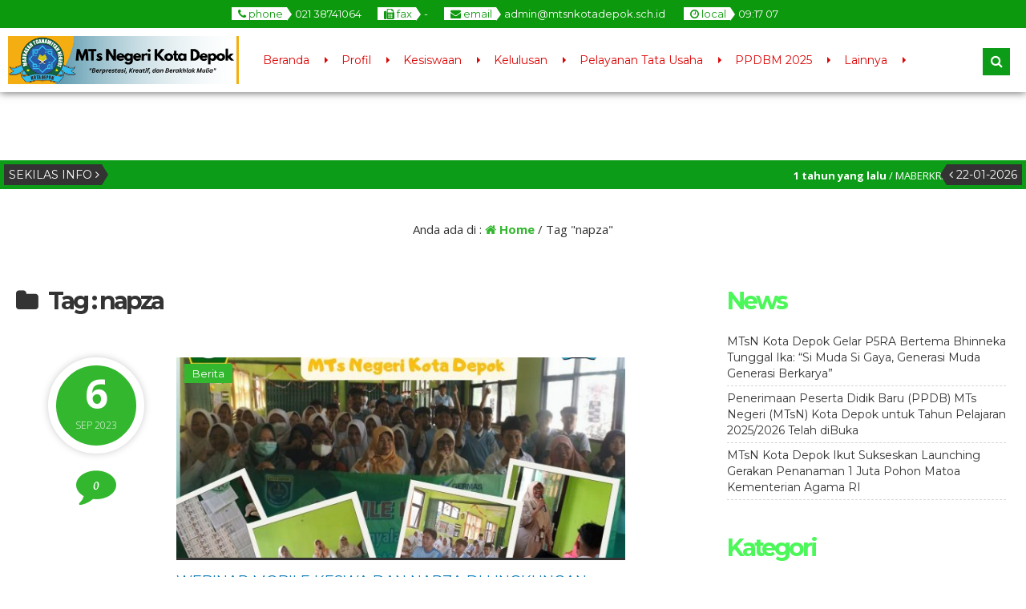

--- FILE ---
content_type: text/html; charset=UTF-8
request_url: https://mtsnkotadepok.sch.id/tag/napza/
body_size: 19979
content:

<!DOCTYPE html>
<html lang="id">
	<head>
		<meta http-equiv="Content-Type" content="text/html; charset=UTF-8" />
		<title>  napza</title>
		<meta http-equiv="Content-language" content="id" />
		<meta name="viewport" content="width=device-width" />
				<meta property="og:image" content="http://mtsnkotadepok.sch.id/wp-content/uploads/2023/06/Berprestasi-Kreatif-dan-Berakhlak-Mulia.png" />
				<link rel="profile" href="https://gmpg.org/xfn/11" />
			    	<link rel="shortcut icon" href="http://mtsnkotadepok.sch.id/wp-content/uploads/2024/02/Logo-MTsN-Depok_web.png" type="image/x-icon" />
				<link rel="stylesheet" href="https://mtsnkotadepok.sch.id/wp-content/themes/mading/css/owl.carousel.min.css">
        <link rel="stylesheet" href="https://mtsnkotadepok.sch.id/wp-content/themes/mading/css/owl.theme.default.min.css">
		<script type="text/javascript" src="https://mtsnkotadepok.sch.id/wp-content/themes/mading/js/jquery.min.js"></script>
		<script type="text/javascript" src="https://mtsnkotadepok.sch.id/wp-content/themes/mading/js/accordion.js"></script>
		<script type="text/javascript" src="https://mtsnkotadepok.sch.id/wp-content/themes/mading/js/newstickers.js"></script>
		<meta name='robots' content='max-image-preview:large' />
<link href='https://fonts.gstatic.com' crossorigin rel='preconnect' />
<link rel="alternate" type="application/rss+xml" title="MTs Negeri Kota Depok &raquo; Feed" href="https://mtsnkotadepok.sch.id/feed/" />
<link rel="alternate" type="application/rss+xml" title="MTs Negeri Kota Depok &raquo; Umpan Komentar" href="https://mtsnkotadepok.sch.id/comments/feed/" />
<link rel="alternate" type="application/rss+xml" title="MTs Negeri Kota Depok &raquo; napza Umpan Tag" href="https://mtsnkotadepok.sch.id/tag/napza/feed/" />
<style id='wp-img-auto-sizes-contain-inline-css' type='text/css'>
img:is([sizes=auto i],[sizes^="auto," i]){contain-intrinsic-size:3000px 1500px}
/*# sourceURL=wp-img-auto-sizes-contain-inline-css */
</style>

<style id='wp-emoji-styles-inline-css' type='text/css'>

	img.wp-smiley, img.emoji {
		display: inline !important;
		border: none !important;
		box-shadow: none !important;
		height: 1em !important;
		width: 1em !important;
		margin: 0 0.07em !important;
		vertical-align: -0.1em !important;
		background: none !important;
		padding: 0 !important;
	}
/*# sourceURL=wp-emoji-styles-inline-css */
</style>
<link rel='stylesheet' id='wp-block-library-css' href='https://mtsnkotadepok.sch.id/wp-includes/css/dist/block-library/style.min.css?ver=6.9' type='text/css' media='all' />
<style id='classic-theme-styles-inline-css' type='text/css'>
/*! This file is auto-generated */
.wp-block-button__link{color:#fff;background-color:#32373c;border-radius:9999px;box-shadow:none;text-decoration:none;padding:calc(.667em + 2px) calc(1.333em + 2px);font-size:1.125em}.wp-block-file__button{background:#32373c;color:#fff;text-decoration:none}
/*# sourceURL=/wp-includes/css/classic-themes.min.css */
</style>
<style id='global-styles-inline-css' type='text/css'>
:root{--wp--preset--aspect-ratio--square: 1;--wp--preset--aspect-ratio--4-3: 4/3;--wp--preset--aspect-ratio--3-4: 3/4;--wp--preset--aspect-ratio--3-2: 3/2;--wp--preset--aspect-ratio--2-3: 2/3;--wp--preset--aspect-ratio--16-9: 16/9;--wp--preset--aspect-ratio--9-16: 9/16;--wp--preset--color--black: #000000;--wp--preset--color--cyan-bluish-gray: #abb8c3;--wp--preset--color--white: #ffffff;--wp--preset--color--pale-pink: #f78da7;--wp--preset--color--vivid-red: #cf2e2e;--wp--preset--color--luminous-vivid-orange: #ff6900;--wp--preset--color--luminous-vivid-amber: #fcb900;--wp--preset--color--light-green-cyan: #7bdcb5;--wp--preset--color--vivid-green-cyan: #00d084;--wp--preset--color--pale-cyan-blue: #8ed1fc;--wp--preset--color--vivid-cyan-blue: #0693e3;--wp--preset--color--vivid-purple: #9b51e0;--wp--preset--gradient--vivid-cyan-blue-to-vivid-purple: linear-gradient(135deg,rgb(6,147,227) 0%,rgb(155,81,224) 100%);--wp--preset--gradient--light-green-cyan-to-vivid-green-cyan: linear-gradient(135deg,rgb(122,220,180) 0%,rgb(0,208,130) 100%);--wp--preset--gradient--luminous-vivid-amber-to-luminous-vivid-orange: linear-gradient(135deg,rgb(252,185,0) 0%,rgb(255,105,0) 100%);--wp--preset--gradient--luminous-vivid-orange-to-vivid-red: linear-gradient(135deg,rgb(255,105,0) 0%,rgb(207,46,46) 100%);--wp--preset--gradient--very-light-gray-to-cyan-bluish-gray: linear-gradient(135deg,rgb(238,238,238) 0%,rgb(169,184,195) 100%);--wp--preset--gradient--cool-to-warm-spectrum: linear-gradient(135deg,rgb(74,234,220) 0%,rgb(151,120,209) 20%,rgb(207,42,186) 40%,rgb(238,44,130) 60%,rgb(251,105,98) 80%,rgb(254,248,76) 100%);--wp--preset--gradient--blush-light-purple: linear-gradient(135deg,rgb(255,206,236) 0%,rgb(152,150,240) 100%);--wp--preset--gradient--blush-bordeaux: linear-gradient(135deg,rgb(254,205,165) 0%,rgb(254,45,45) 50%,rgb(107,0,62) 100%);--wp--preset--gradient--luminous-dusk: linear-gradient(135deg,rgb(255,203,112) 0%,rgb(199,81,192) 50%,rgb(65,88,208) 100%);--wp--preset--gradient--pale-ocean: linear-gradient(135deg,rgb(255,245,203) 0%,rgb(182,227,212) 50%,rgb(51,167,181) 100%);--wp--preset--gradient--electric-grass: linear-gradient(135deg,rgb(202,248,128) 0%,rgb(113,206,126) 100%);--wp--preset--gradient--midnight: linear-gradient(135deg,rgb(2,3,129) 0%,rgb(40,116,252) 100%);--wp--preset--font-size--small: 13px;--wp--preset--font-size--medium: 20px;--wp--preset--font-size--large: 36px;--wp--preset--font-size--x-large: 42px;--wp--preset--font-family--charm: Charm;--wp--preset--font-family--albert-sans: Albert Sans;--wp--preset--font-family--adamina: Adamina;--wp--preset--spacing--20: 0.44rem;--wp--preset--spacing--30: 0.67rem;--wp--preset--spacing--40: 1rem;--wp--preset--spacing--50: 1.5rem;--wp--preset--spacing--60: 2.25rem;--wp--preset--spacing--70: 3.38rem;--wp--preset--spacing--80: 5.06rem;--wp--preset--shadow--natural: 6px 6px 9px rgba(0, 0, 0, 0.2);--wp--preset--shadow--deep: 12px 12px 50px rgba(0, 0, 0, 0.4);--wp--preset--shadow--sharp: 6px 6px 0px rgba(0, 0, 0, 0.2);--wp--preset--shadow--outlined: 6px 6px 0px -3px rgb(255, 255, 255), 6px 6px rgb(0, 0, 0);--wp--preset--shadow--crisp: 6px 6px 0px rgb(0, 0, 0);}:where(.is-layout-flex){gap: 0.5em;}:where(.is-layout-grid){gap: 0.5em;}body .is-layout-flex{display: flex;}.is-layout-flex{flex-wrap: wrap;align-items: center;}.is-layout-flex > :is(*, div){margin: 0;}body .is-layout-grid{display: grid;}.is-layout-grid > :is(*, div){margin: 0;}:where(.wp-block-columns.is-layout-flex){gap: 2em;}:where(.wp-block-columns.is-layout-grid){gap: 2em;}:where(.wp-block-post-template.is-layout-flex){gap: 1.25em;}:where(.wp-block-post-template.is-layout-grid){gap: 1.25em;}.has-black-color{color: var(--wp--preset--color--black) !important;}.has-cyan-bluish-gray-color{color: var(--wp--preset--color--cyan-bluish-gray) !important;}.has-white-color{color: var(--wp--preset--color--white) !important;}.has-pale-pink-color{color: var(--wp--preset--color--pale-pink) !important;}.has-vivid-red-color{color: var(--wp--preset--color--vivid-red) !important;}.has-luminous-vivid-orange-color{color: var(--wp--preset--color--luminous-vivid-orange) !important;}.has-luminous-vivid-amber-color{color: var(--wp--preset--color--luminous-vivid-amber) !important;}.has-light-green-cyan-color{color: var(--wp--preset--color--light-green-cyan) !important;}.has-vivid-green-cyan-color{color: var(--wp--preset--color--vivid-green-cyan) !important;}.has-pale-cyan-blue-color{color: var(--wp--preset--color--pale-cyan-blue) !important;}.has-vivid-cyan-blue-color{color: var(--wp--preset--color--vivid-cyan-blue) !important;}.has-vivid-purple-color{color: var(--wp--preset--color--vivid-purple) !important;}.has-black-background-color{background-color: var(--wp--preset--color--black) !important;}.has-cyan-bluish-gray-background-color{background-color: var(--wp--preset--color--cyan-bluish-gray) !important;}.has-white-background-color{background-color: var(--wp--preset--color--white) !important;}.has-pale-pink-background-color{background-color: var(--wp--preset--color--pale-pink) !important;}.has-vivid-red-background-color{background-color: var(--wp--preset--color--vivid-red) !important;}.has-luminous-vivid-orange-background-color{background-color: var(--wp--preset--color--luminous-vivid-orange) !important;}.has-luminous-vivid-amber-background-color{background-color: var(--wp--preset--color--luminous-vivid-amber) !important;}.has-light-green-cyan-background-color{background-color: var(--wp--preset--color--light-green-cyan) !important;}.has-vivid-green-cyan-background-color{background-color: var(--wp--preset--color--vivid-green-cyan) !important;}.has-pale-cyan-blue-background-color{background-color: var(--wp--preset--color--pale-cyan-blue) !important;}.has-vivid-cyan-blue-background-color{background-color: var(--wp--preset--color--vivid-cyan-blue) !important;}.has-vivid-purple-background-color{background-color: var(--wp--preset--color--vivid-purple) !important;}.has-black-border-color{border-color: var(--wp--preset--color--black) !important;}.has-cyan-bluish-gray-border-color{border-color: var(--wp--preset--color--cyan-bluish-gray) !important;}.has-white-border-color{border-color: var(--wp--preset--color--white) !important;}.has-pale-pink-border-color{border-color: var(--wp--preset--color--pale-pink) !important;}.has-vivid-red-border-color{border-color: var(--wp--preset--color--vivid-red) !important;}.has-luminous-vivid-orange-border-color{border-color: var(--wp--preset--color--luminous-vivid-orange) !important;}.has-luminous-vivid-amber-border-color{border-color: var(--wp--preset--color--luminous-vivid-amber) !important;}.has-light-green-cyan-border-color{border-color: var(--wp--preset--color--light-green-cyan) !important;}.has-vivid-green-cyan-border-color{border-color: var(--wp--preset--color--vivid-green-cyan) !important;}.has-pale-cyan-blue-border-color{border-color: var(--wp--preset--color--pale-cyan-blue) !important;}.has-vivid-cyan-blue-border-color{border-color: var(--wp--preset--color--vivid-cyan-blue) !important;}.has-vivid-purple-border-color{border-color: var(--wp--preset--color--vivid-purple) !important;}.has-vivid-cyan-blue-to-vivid-purple-gradient-background{background: var(--wp--preset--gradient--vivid-cyan-blue-to-vivid-purple) !important;}.has-light-green-cyan-to-vivid-green-cyan-gradient-background{background: var(--wp--preset--gradient--light-green-cyan-to-vivid-green-cyan) !important;}.has-luminous-vivid-amber-to-luminous-vivid-orange-gradient-background{background: var(--wp--preset--gradient--luminous-vivid-amber-to-luminous-vivid-orange) !important;}.has-luminous-vivid-orange-to-vivid-red-gradient-background{background: var(--wp--preset--gradient--luminous-vivid-orange-to-vivid-red) !important;}.has-very-light-gray-to-cyan-bluish-gray-gradient-background{background: var(--wp--preset--gradient--very-light-gray-to-cyan-bluish-gray) !important;}.has-cool-to-warm-spectrum-gradient-background{background: var(--wp--preset--gradient--cool-to-warm-spectrum) !important;}.has-blush-light-purple-gradient-background{background: var(--wp--preset--gradient--blush-light-purple) !important;}.has-blush-bordeaux-gradient-background{background: var(--wp--preset--gradient--blush-bordeaux) !important;}.has-luminous-dusk-gradient-background{background: var(--wp--preset--gradient--luminous-dusk) !important;}.has-pale-ocean-gradient-background{background: var(--wp--preset--gradient--pale-ocean) !important;}.has-electric-grass-gradient-background{background: var(--wp--preset--gradient--electric-grass) !important;}.has-midnight-gradient-background{background: var(--wp--preset--gradient--midnight) !important;}.has-small-font-size{font-size: var(--wp--preset--font-size--small) !important;}.has-medium-font-size{font-size: var(--wp--preset--font-size--medium) !important;}.has-large-font-size{font-size: var(--wp--preset--font-size--large) !important;}.has-x-large-font-size{font-size: var(--wp--preset--font-size--x-large) !important;}.has-charm-font-family{font-family: var(--wp--preset--font-family--charm) !important;}.has-albert-sans-font-family{font-family: var(--wp--preset--font-family--albert-sans) !important;}.has-adamina-font-family{font-family: var(--wp--preset--font-family--adamina) !important;}
:where(.wp-block-post-template.is-layout-flex){gap: 1.25em;}:where(.wp-block-post-template.is-layout-grid){gap: 1.25em;}
:where(.wp-block-term-template.is-layout-flex){gap: 1.25em;}:where(.wp-block-term-template.is-layout-grid){gap: 1.25em;}
:where(.wp-block-columns.is-layout-flex){gap: 2em;}:where(.wp-block-columns.is-layout-grid){gap: 2em;}
:root :where(.wp-block-pullquote){font-size: 1.5em;line-height: 1.6;}
/*# sourceURL=global-styles-inline-css */
</style>
<link rel='stylesheet' id='mading-style-css' href='https://mtsnkotadepok.sch.id/wp-content/themes/mading/style.css?ver=6.9' type='text/css' media='all' />
<link rel='stylesheet' id='awesome-css' href='https://mtsnkotadepok.sch.id/wp-content/themes/mading/font-awesome/css/font-awesome.css?ver=6.9' type='text/css' media='all' />
<script type="text/javascript" src="https://mtsnkotadepok.sch.id/wp-includes/js/jquery/jquery.min.js?ver=3.7.1" id="jquery-core-js"></script>
<script type="text/javascript" src="https://mtsnkotadepok.sch.id/wp-includes/js/jquery/jquery-migrate.min.js?ver=3.4.1" id="jquery-migrate-js"></script>
<script type="text/javascript" src="https://mtsnkotadepok.sch.id/wp-content/themes/mading/js/jquery.slide.js?ver=20170529" id="cycle-js"></script>
<link rel="https://api.w.org/" href="https://mtsnkotadepok.sch.id/wp-json/" /><link rel="alternate" title="JSON" type="application/json" href="https://mtsnkotadepok.sch.id/wp-json/wp/v2/tags/66" /><link rel="EditURI" type="application/rsd+xml" title="RSD" href="https://mtsnkotadepok.sch.id/xmlrpc.php?rsd" />
<meta name="generator" content="WordPress 6.9" />
<meta name="generator" content="Elementor 3.34.1; features: additional_custom_breakpoints; settings: css_print_method-external, google_font-enabled, font_display-auto">
			<style>
				.e-con.e-parent:nth-of-type(n+4):not(.e-lazyloaded):not(.e-no-lazyload),
				.e-con.e-parent:nth-of-type(n+4):not(.e-lazyloaded):not(.e-no-lazyload) * {
					background-image: none !important;
				}
				@media screen and (max-height: 1024px) {
					.e-con.e-parent:nth-of-type(n+3):not(.e-lazyloaded):not(.e-no-lazyload),
					.e-con.e-parent:nth-of-type(n+3):not(.e-lazyloaded):not(.e-no-lazyload) * {
						background-image: none !important;
					}
				}
				@media screen and (max-height: 640px) {
					.e-con.e-parent:nth-of-type(n+2):not(.e-lazyloaded):not(.e-no-lazyload),
					.e-con.e-parent:nth-of-type(n+2):not(.e-lazyloaded):not(.e-no-lazyload) * {
						background-image: none !important;
					}
				}
			</style>
				<!-- Fonts Plugin CSS - https://fontsplugin.com/ -->
	<style>
		/* Cached: January 22, 2026 at 8:30am */
/* latin */
@font-face {
  font-family: 'Adamina';
  font-style: normal;
  font-weight: 400;
  font-display: swap;
  src: url(https://fonts.gstatic.com/s/adamina/v22/j8_r6-DH1bjoc-dwi-3UEA.woff2) format('woff2');
  unicode-range: U+0000-00FF, U+0131, U+0152-0153, U+02BB-02BC, U+02C6, U+02DA, U+02DC, U+0304, U+0308, U+0329, U+2000-206F, U+20AC, U+2122, U+2191, U+2193, U+2212, U+2215, U+FEFF, U+FFFD;
}
/* latin-ext */
@font-face {
  font-family: 'Albert Sans';
  font-style: italic;
  font-weight: 100;
  font-display: swap;
  src: url(https://fonts.gstatic.com/s/albertsans/v4/i7dMIFdwYjGaAMFtZd_QA1ZeUFuaHjyV.woff2) format('woff2');
  unicode-range: U+0100-02BA, U+02BD-02C5, U+02C7-02CC, U+02CE-02D7, U+02DD-02FF, U+0304, U+0308, U+0329, U+1D00-1DBF, U+1E00-1E9F, U+1EF2-1EFF, U+2020, U+20A0-20AB, U+20AD-20C0, U+2113, U+2C60-2C7F, U+A720-A7FF;
}
/* latin */
@font-face {
  font-family: 'Albert Sans';
  font-style: italic;
  font-weight: 100;
  font-display: swap;
  src: url(https://fonts.gstatic.com/s/albertsans/v4/i7dMIFdwYjGaAMFtZd_QA1ZeUFWaHg.woff2) format('woff2');
  unicode-range: U+0000-00FF, U+0131, U+0152-0153, U+02BB-02BC, U+02C6, U+02DA, U+02DC, U+0304, U+0308, U+0329, U+2000-206F, U+20AC, U+2122, U+2191, U+2193, U+2212, U+2215, U+FEFF, U+FFFD;
}
/* latin-ext */
@font-face {
  font-family: 'Albert Sans';
  font-style: italic;
  font-weight: 200;
  font-display: swap;
  src: url(https://fonts.gstatic.com/s/albertsans/v4/i7dMIFdwYjGaAMFtZd_QA1ZeUFuaHjyV.woff2) format('woff2');
  unicode-range: U+0100-02BA, U+02BD-02C5, U+02C7-02CC, U+02CE-02D7, U+02DD-02FF, U+0304, U+0308, U+0329, U+1D00-1DBF, U+1E00-1E9F, U+1EF2-1EFF, U+2020, U+20A0-20AB, U+20AD-20C0, U+2113, U+2C60-2C7F, U+A720-A7FF;
}
/* latin */
@font-face {
  font-family: 'Albert Sans';
  font-style: italic;
  font-weight: 200;
  font-display: swap;
  src: url(https://fonts.gstatic.com/s/albertsans/v4/i7dMIFdwYjGaAMFtZd_QA1ZeUFWaHg.woff2) format('woff2');
  unicode-range: U+0000-00FF, U+0131, U+0152-0153, U+02BB-02BC, U+02C6, U+02DA, U+02DC, U+0304, U+0308, U+0329, U+2000-206F, U+20AC, U+2122, U+2191, U+2193, U+2212, U+2215, U+FEFF, U+FFFD;
}
/* latin-ext */
@font-face {
  font-family: 'Albert Sans';
  font-style: italic;
  font-weight: 300;
  font-display: swap;
  src: url(https://fonts.gstatic.com/s/albertsans/v4/i7dMIFdwYjGaAMFtZd_QA1ZeUFuaHjyV.woff2) format('woff2');
  unicode-range: U+0100-02BA, U+02BD-02C5, U+02C7-02CC, U+02CE-02D7, U+02DD-02FF, U+0304, U+0308, U+0329, U+1D00-1DBF, U+1E00-1E9F, U+1EF2-1EFF, U+2020, U+20A0-20AB, U+20AD-20C0, U+2113, U+2C60-2C7F, U+A720-A7FF;
}
/* latin */
@font-face {
  font-family: 'Albert Sans';
  font-style: italic;
  font-weight: 300;
  font-display: swap;
  src: url(https://fonts.gstatic.com/s/albertsans/v4/i7dMIFdwYjGaAMFtZd_QA1ZeUFWaHg.woff2) format('woff2');
  unicode-range: U+0000-00FF, U+0131, U+0152-0153, U+02BB-02BC, U+02C6, U+02DA, U+02DC, U+0304, U+0308, U+0329, U+2000-206F, U+20AC, U+2122, U+2191, U+2193, U+2212, U+2215, U+FEFF, U+FFFD;
}
/* latin-ext */
@font-face {
  font-family: 'Albert Sans';
  font-style: italic;
  font-weight: 400;
  font-display: swap;
  src: url(https://fonts.gstatic.com/s/albertsans/v4/i7dMIFdwYjGaAMFtZd_QA1ZeUFuaHjyV.woff2) format('woff2');
  unicode-range: U+0100-02BA, U+02BD-02C5, U+02C7-02CC, U+02CE-02D7, U+02DD-02FF, U+0304, U+0308, U+0329, U+1D00-1DBF, U+1E00-1E9F, U+1EF2-1EFF, U+2020, U+20A0-20AB, U+20AD-20C0, U+2113, U+2C60-2C7F, U+A720-A7FF;
}
/* latin */
@font-face {
  font-family: 'Albert Sans';
  font-style: italic;
  font-weight: 400;
  font-display: swap;
  src: url(https://fonts.gstatic.com/s/albertsans/v4/i7dMIFdwYjGaAMFtZd_QA1ZeUFWaHg.woff2) format('woff2');
  unicode-range: U+0000-00FF, U+0131, U+0152-0153, U+02BB-02BC, U+02C6, U+02DA, U+02DC, U+0304, U+0308, U+0329, U+2000-206F, U+20AC, U+2122, U+2191, U+2193, U+2212, U+2215, U+FEFF, U+FFFD;
}
/* latin-ext */
@font-face {
  font-family: 'Albert Sans';
  font-style: italic;
  font-weight: 500;
  font-display: swap;
  src: url(https://fonts.gstatic.com/s/albertsans/v4/i7dMIFdwYjGaAMFtZd_QA1ZeUFuaHjyV.woff2) format('woff2');
  unicode-range: U+0100-02BA, U+02BD-02C5, U+02C7-02CC, U+02CE-02D7, U+02DD-02FF, U+0304, U+0308, U+0329, U+1D00-1DBF, U+1E00-1E9F, U+1EF2-1EFF, U+2020, U+20A0-20AB, U+20AD-20C0, U+2113, U+2C60-2C7F, U+A720-A7FF;
}
/* latin */
@font-face {
  font-family: 'Albert Sans';
  font-style: italic;
  font-weight: 500;
  font-display: swap;
  src: url(https://fonts.gstatic.com/s/albertsans/v4/i7dMIFdwYjGaAMFtZd_QA1ZeUFWaHg.woff2) format('woff2');
  unicode-range: U+0000-00FF, U+0131, U+0152-0153, U+02BB-02BC, U+02C6, U+02DA, U+02DC, U+0304, U+0308, U+0329, U+2000-206F, U+20AC, U+2122, U+2191, U+2193, U+2212, U+2215, U+FEFF, U+FFFD;
}
/* latin-ext */
@font-face {
  font-family: 'Albert Sans';
  font-style: italic;
  font-weight: 600;
  font-display: swap;
  src: url(https://fonts.gstatic.com/s/albertsans/v4/i7dMIFdwYjGaAMFtZd_QA1ZeUFuaHjyV.woff2) format('woff2');
  unicode-range: U+0100-02BA, U+02BD-02C5, U+02C7-02CC, U+02CE-02D7, U+02DD-02FF, U+0304, U+0308, U+0329, U+1D00-1DBF, U+1E00-1E9F, U+1EF2-1EFF, U+2020, U+20A0-20AB, U+20AD-20C0, U+2113, U+2C60-2C7F, U+A720-A7FF;
}
/* latin */
@font-face {
  font-family: 'Albert Sans';
  font-style: italic;
  font-weight: 600;
  font-display: swap;
  src: url(https://fonts.gstatic.com/s/albertsans/v4/i7dMIFdwYjGaAMFtZd_QA1ZeUFWaHg.woff2) format('woff2');
  unicode-range: U+0000-00FF, U+0131, U+0152-0153, U+02BB-02BC, U+02C6, U+02DA, U+02DC, U+0304, U+0308, U+0329, U+2000-206F, U+20AC, U+2122, U+2191, U+2193, U+2212, U+2215, U+FEFF, U+FFFD;
}
/* latin-ext */
@font-face {
  font-family: 'Albert Sans';
  font-style: italic;
  font-weight: 700;
  font-display: swap;
  src: url(https://fonts.gstatic.com/s/albertsans/v4/i7dMIFdwYjGaAMFtZd_QA1ZeUFuaHjyV.woff2) format('woff2');
  unicode-range: U+0100-02BA, U+02BD-02C5, U+02C7-02CC, U+02CE-02D7, U+02DD-02FF, U+0304, U+0308, U+0329, U+1D00-1DBF, U+1E00-1E9F, U+1EF2-1EFF, U+2020, U+20A0-20AB, U+20AD-20C0, U+2113, U+2C60-2C7F, U+A720-A7FF;
}
/* latin */
@font-face {
  font-family: 'Albert Sans';
  font-style: italic;
  font-weight: 700;
  font-display: swap;
  src: url(https://fonts.gstatic.com/s/albertsans/v4/i7dMIFdwYjGaAMFtZd_QA1ZeUFWaHg.woff2) format('woff2');
  unicode-range: U+0000-00FF, U+0131, U+0152-0153, U+02BB-02BC, U+02C6, U+02DA, U+02DC, U+0304, U+0308, U+0329, U+2000-206F, U+20AC, U+2122, U+2191, U+2193, U+2212, U+2215, U+FEFF, U+FFFD;
}
/* latin-ext */
@font-face {
  font-family: 'Albert Sans';
  font-style: italic;
  font-weight: 800;
  font-display: swap;
  src: url(https://fonts.gstatic.com/s/albertsans/v4/i7dMIFdwYjGaAMFtZd_QA1ZeUFuaHjyV.woff2) format('woff2');
  unicode-range: U+0100-02BA, U+02BD-02C5, U+02C7-02CC, U+02CE-02D7, U+02DD-02FF, U+0304, U+0308, U+0329, U+1D00-1DBF, U+1E00-1E9F, U+1EF2-1EFF, U+2020, U+20A0-20AB, U+20AD-20C0, U+2113, U+2C60-2C7F, U+A720-A7FF;
}
/* latin */
@font-face {
  font-family: 'Albert Sans';
  font-style: italic;
  font-weight: 800;
  font-display: swap;
  src: url(https://fonts.gstatic.com/s/albertsans/v4/i7dMIFdwYjGaAMFtZd_QA1ZeUFWaHg.woff2) format('woff2');
  unicode-range: U+0000-00FF, U+0131, U+0152-0153, U+02BB-02BC, U+02C6, U+02DA, U+02DC, U+0304, U+0308, U+0329, U+2000-206F, U+20AC, U+2122, U+2191, U+2193, U+2212, U+2215, U+FEFF, U+FFFD;
}
/* latin-ext */
@font-face {
  font-family: 'Albert Sans';
  font-style: italic;
  font-weight: 900;
  font-display: swap;
  src: url(https://fonts.gstatic.com/s/albertsans/v4/i7dMIFdwYjGaAMFtZd_QA1ZeUFuaHjyV.woff2) format('woff2');
  unicode-range: U+0100-02BA, U+02BD-02C5, U+02C7-02CC, U+02CE-02D7, U+02DD-02FF, U+0304, U+0308, U+0329, U+1D00-1DBF, U+1E00-1E9F, U+1EF2-1EFF, U+2020, U+20A0-20AB, U+20AD-20C0, U+2113, U+2C60-2C7F, U+A720-A7FF;
}
/* latin */
@font-face {
  font-family: 'Albert Sans';
  font-style: italic;
  font-weight: 900;
  font-display: swap;
  src: url(https://fonts.gstatic.com/s/albertsans/v4/i7dMIFdwYjGaAMFtZd_QA1ZeUFWaHg.woff2) format('woff2');
  unicode-range: U+0000-00FF, U+0131, U+0152-0153, U+02BB-02BC, U+02C6, U+02DA, U+02DC, U+0304, U+0308, U+0329, U+2000-206F, U+20AC, U+2122, U+2191, U+2193, U+2212, U+2215, U+FEFF, U+FFFD;
}
/* latin-ext */
@font-face {
  font-family: 'Albert Sans';
  font-style: normal;
  font-weight: 100;
  font-display: swap;
  src: url(https://fonts.gstatic.com/s/albertsans/v4/i7dOIFdwYjGaAMFtZd_QA1ZVYFeCGg.woff2) format('woff2');
  unicode-range: U+0100-02BA, U+02BD-02C5, U+02C7-02CC, U+02CE-02D7, U+02DD-02FF, U+0304, U+0308, U+0329, U+1D00-1DBF, U+1E00-1E9F, U+1EF2-1EFF, U+2020, U+20A0-20AB, U+20AD-20C0, U+2113, U+2C60-2C7F, U+A720-A7FF;
}
/* latin */
@font-face {
  font-family: 'Albert Sans';
  font-style: normal;
  font-weight: 100;
  font-display: swap;
  src: url(https://fonts.gstatic.com/s/albertsans/v4/i7dOIFdwYjGaAMFtZd_QA1ZbYFc.woff2) format('woff2');
  unicode-range: U+0000-00FF, U+0131, U+0152-0153, U+02BB-02BC, U+02C6, U+02DA, U+02DC, U+0304, U+0308, U+0329, U+2000-206F, U+20AC, U+2122, U+2191, U+2193, U+2212, U+2215, U+FEFF, U+FFFD;
}
/* latin-ext */
@font-face {
  font-family: 'Albert Sans';
  font-style: normal;
  font-weight: 200;
  font-display: swap;
  src: url(https://fonts.gstatic.com/s/albertsans/v4/i7dOIFdwYjGaAMFtZd_QA1ZVYFeCGg.woff2) format('woff2');
  unicode-range: U+0100-02BA, U+02BD-02C5, U+02C7-02CC, U+02CE-02D7, U+02DD-02FF, U+0304, U+0308, U+0329, U+1D00-1DBF, U+1E00-1E9F, U+1EF2-1EFF, U+2020, U+20A0-20AB, U+20AD-20C0, U+2113, U+2C60-2C7F, U+A720-A7FF;
}
/* latin */
@font-face {
  font-family: 'Albert Sans';
  font-style: normal;
  font-weight: 200;
  font-display: swap;
  src: url(https://fonts.gstatic.com/s/albertsans/v4/i7dOIFdwYjGaAMFtZd_QA1ZbYFc.woff2) format('woff2');
  unicode-range: U+0000-00FF, U+0131, U+0152-0153, U+02BB-02BC, U+02C6, U+02DA, U+02DC, U+0304, U+0308, U+0329, U+2000-206F, U+20AC, U+2122, U+2191, U+2193, U+2212, U+2215, U+FEFF, U+FFFD;
}
/* latin-ext */
@font-face {
  font-family: 'Albert Sans';
  font-style: normal;
  font-weight: 300;
  font-display: swap;
  src: url(https://fonts.gstatic.com/s/albertsans/v4/i7dOIFdwYjGaAMFtZd_QA1ZVYFeCGg.woff2) format('woff2');
  unicode-range: U+0100-02BA, U+02BD-02C5, U+02C7-02CC, U+02CE-02D7, U+02DD-02FF, U+0304, U+0308, U+0329, U+1D00-1DBF, U+1E00-1E9F, U+1EF2-1EFF, U+2020, U+20A0-20AB, U+20AD-20C0, U+2113, U+2C60-2C7F, U+A720-A7FF;
}
/* latin */
@font-face {
  font-family: 'Albert Sans';
  font-style: normal;
  font-weight: 300;
  font-display: swap;
  src: url(https://fonts.gstatic.com/s/albertsans/v4/i7dOIFdwYjGaAMFtZd_QA1ZbYFc.woff2) format('woff2');
  unicode-range: U+0000-00FF, U+0131, U+0152-0153, U+02BB-02BC, U+02C6, U+02DA, U+02DC, U+0304, U+0308, U+0329, U+2000-206F, U+20AC, U+2122, U+2191, U+2193, U+2212, U+2215, U+FEFF, U+FFFD;
}
/* latin-ext */
@font-face {
  font-family: 'Albert Sans';
  font-style: normal;
  font-weight: 400;
  font-display: swap;
  src: url(https://fonts.gstatic.com/s/albertsans/v4/i7dOIFdwYjGaAMFtZd_QA1ZVYFeCGg.woff2) format('woff2');
  unicode-range: U+0100-02BA, U+02BD-02C5, U+02C7-02CC, U+02CE-02D7, U+02DD-02FF, U+0304, U+0308, U+0329, U+1D00-1DBF, U+1E00-1E9F, U+1EF2-1EFF, U+2020, U+20A0-20AB, U+20AD-20C0, U+2113, U+2C60-2C7F, U+A720-A7FF;
}
/* latin */
@font-face {
  font-family: 'Albert Sans';
  font-style: normal;
  font-weight: 400;
  font-display: swap;
  src: url(https://fonts.gstatic.com/s/albertsans/v4/i7dOIFdwYjGaAMFtZd_QA1ZbYFc.woff2) format('woff2');
  unicode-range: U+0000-00FF, U+0131, U+0152-0153, U+02BB-02BC, U+02C6, U+02DA, U+02DC, U+0304, U+0308, U+0329, U+2000-206F, U+20AC, U+2122, U+2191, U+2193, U+2212, U+2215, U+FEFF, U+FFFD;
}
/* latin-ext */
@font-face {
  font-family: 'Albert Sans';
  font-style: normal;
  font-weight: 500;
  font-display: swap;
  src: url(https://fonts.gstatic.com/s/albertsans/v4/i7dOIFdwYjGaAMFtZd_QA1ZVYFeCGg.woff2) format('woff2');
  unicode-range: U+0100-02BA, U+02BD-02C5, U+02C7-02CC, U+02CE-02D7, U+02DD-02FF, U+0304, U+0308, U+0329, U+1D00-1DBF, U+1E00-1E9F, U+1EF2-1EFF, U+2020, U+20A0-20AB, U+20AD-20C0, U+2113, U+2C60-2C7F, U+A720-A7FF;
}
/* latin */
@font-face {
  font-family: 'Albert Sans';
  font-style: normal;
  font-weight: 500;
  font-display: swap;
  src: url(https://fonts.gstatic.com/s/albertsans/v4/i7dOIFdwYjGaAMFtZd_QA1ZbYFc.woff2) format('woff2');
  unicode-range: U+0000-00FF, U+0131, U+0152-0153, U+02BB-02BC, U+02C6, U+02DA, U+02DC, U+0304, U+0308, U+0329, U+2000-206F, U+20AC, U+2122, U+2191, U+2193, U+2212, U+2215, U+FEFF, U+FFFD;
}
/* latin-ext */
@font-face {
  font-family: 'Albert Sans';
  font-style: normal;
  font-weight: 600;
  font-display: swap;
  src: url(https://fonts.gstatic.com/s/albertsans/v4/i7dOIFdwYjGaAMFtZd_QA1ZVYFeCGg.woff2) format('woff2');
  unicode-range: U+0100-02BA, U+02BD-02C5, U+02C7-02CC, U+02CE-02D7, U+02DD-02FF, U+0304, U+0308, U+0329, U+1D00-1DBF, U+1E00-1E9F, U+1EF2-1EFF, U+2020, U+20A0-20AB, U+20AD-20C0, U+2113, U+2C60-2C7F, U+A720-A7FF;
}
/* latin */
@font-face {
  font-family: 'Albert Sans';
  font-style: normal;
  font-weight: 600;
  font-display: swap;
  src: url(https://fonts.gstatic.com/s/albertsans/v4/i7dOIFdwYjGaAMFtZd_QA1ZbYFc.woff2) format('woff2');
  unicode-range: U+0000-00FF, U+0131, U+0152-0153, U+02BB-02BC, U+02C6, U+02DA, U+02DC, U+0304, U+0308, U+0329, U+2000-206F, U+20AC, U+2122, U+2191, U+2193, U+2212, U+2215, U+FEFF, U+FFFD;
}
/* latin-ext */
@font-face {
  font-family: 'Albert Sans';
  font-style: normal;
  font-weight: 700;
  font-display: swap;
  src: url(https://fonts.gstatic.com/s/albertsans/v4/i7dOIFdwYjGaAMFtZd_QA1ZVYFeCGg.woff2) format('woff2');
  unicode-range: U+0100-02BA, U+02BD-02C5, U+02C7-02CC, U+02CE-02D7, U+02DD-02FF, U+0304, U+0308, U+0329, U+1D00-1DBF, U+1E00-1E9F, U+1EF2-1EFF, U+2020, U+20A0-20AB, U+20AD-20C0, U+2113, U+2C60-2C7F, U+A720-A7FF;
}
/* latin */
@font-face {
  font-family: 'Albert Sans';
  font-style: normal;
  font-weight: 700;
  font-display: swap;
  src: url(https://fonts.gstatic.com/s/albertsans/v4/i7dOIFdwYjGaAMFtZd_QA1ZbYFc.woff2) format('woff2');
  unicode-range: U+0000-00FF, U+0131, U+0152-0153, U+02BB-02BC, U+02C6, U+02DA, U+02DC, U+0304, U+0308, U+0329, U+2000-206F, U+20AC, U+2122, U+2191, U+2193, U+2212, U+2215, U+FEFF, U+FFFD;
}
/* latin-ext */
@font-face {
  font-family: 'Albert Sans';
  font-style: normal;
  font-weight: 800;
  font-display: swap;
  src: url(https://fonts.gstatic.com/s/albertsans/v4/i7dOIFdwYjGaAMFtZd_QA1ZVYFeCGg.woff2) format('woff2');
  unicode-range: U+0100-02BA, U+02BD-02C5, U+02C7-02CC, U+02CE-02D7, U+02DD-02FF, U+0304, U+0308, U+0329, U+1D00-1DBF, U+1E00-1E9F, U+1EF2-1EFF, U+2020, U+20A0-20AB, U+20AD-20C0, U+2113, U+2C60-2C7F, U+A720-A7FF;
}
/* latin */
@font-face {
  font-family: 'Albert Sans';
  font-style: normal;
  font-weight: 800;
  font-display: swap;
  src: url(https://fonts.gstatic.com/s/albertsans/v4/i7dOIFdwYjGaAMFtZd_QA1ZbYFc.woff2) format('woff2');
  unicode-range: U+0000-00FF, U+0131, U+0152-0153, U+02BB-02BC, U+02C6, U+02DA, U+02DC, U+0304, U+0308, U+0329, U+2000-206F, U+20AC, U+2122, U+2191, U+2193, U+2212, U+2215, U+FEFF, U+FFFD;
}
/* latin-ext */
@font-face {
  font-family: 'Albert Sans';
  font-style: normal;
  font-weight: 900;
  font-display: swap;
  src: url(https://fonts.gstatic.com/s/albertsans/v4/i7dOIFdwYjGaAMFtZd_QA1ZVYFeCGg.woff2) format('woff2');
  unicode-range: U+0100-02BA, U+02BD-02C5, U+02C7-02CC, U+02CE-02D7, U+02DD-02FF, U+0304, U+0308, U+0329, U+1D00-1DBF, U+1E00-1E9F, U+1EF2-1EFF, U+2020, U+20A0-20AB, U+20AD-20C0, U+2113, U+2C60-2C7F, U+A720-A7FF;
}
/* latin */
@font-face {
  font-family: 'Albert Sans';
  font-style: normal;
  font-weight: 900;
  font-display: swap;
  src: url(https://fonts.gstatic.com/s/albertsans/v4/i7dOIFdwYjGaAMFtZd_QA1ZbYFc.woff2) format('woff2');
  unicode-range: U+0000-00FF, U+0131, U+0152-0153, U+02BB-02BC, U+02C6, U+02DA, U+02DC, U+0304, U+0308, U+0329, U+2000-206F, U+20AC, U+2122, U+2191, U+2193, U+2212, U+2215, U+FEFF, U+FFFD;
}
/* thai */
@font-face {
  font-family: 'Charm';
  font-style: normal;
  font-weight: 400;
  font-display: swap;
  src: url(https://fonts.gstatic.com/s/charm/v14/7cHmv4oii5K0MdY8K-4E4Q.woff2) format('woff2');
  unicode-range: U+02D7, U+0303, U+0331, U+0E01-0E5B, U+200C-200D, U+25CC;
}
/* vietnamese */
@font-face {
  font-family: 'Charm';
  font-style: normal;
  font-weight: 400;
  font-display: swap;
  src: url(https://fonts.gstatic.com/s/charm/v14/7cHmv4oii5K0MdYnK-4E4Q.woff2) format('woff2');
  unicode-range: U+0102-0103, U+0110-0111, U+0128-0129, U+0168-0169, U+01A0-01A1, U+01AF-01B0, U+0300-0301, U+0303-0304, U+0308-0309, U+0323, U+0329, U+1EA0-1EF9, U+20AB;
}
/* latin-ext */
@font-face {
  font-family: 'Charm';
  font-style: normal;
  font-weight: 400;
  font-display: swap;
  src: url(https://fonts.gstatic.com/s/charm/v14/7cHmv4oii5K0MdYmK-4E4Q.woff2) format('woff2');
  unicode-range: U+0100-02BA, U+02BD-02C5, U+02C7-02CC, U+02CE-02D7, U+02DD-02FF, U+0304, U+0308, U+0329, U+1D00-1DBF, U+1E00-1E9F, U+1EF2-1EFF, U+2020, U+20A0-20AB, U+20AD-20C0, U+2113, U+2C60-2C7F, U+A720-A7FF;
}
/* latin */
@font-face {
  font-family: 'Charm';
  font-style: normal;
  font-weight: 400;
  font-display: swap;
  src: url(https://fonts.gstatic.com/s/charm/v14/7cHmv4oii5K0MdYoK-4.woff2) format('woff2');
  unicode-range: U+0000-00FF, U+0131, U+0152-0153, U+02BB-02BC, U+02C6, U+02DA, U+02DC, U+0304, U+0308, U+0329, U+2000-206F, U+20AC, U+2122, U+2191, U+2193, U+2212, U+2215, U+FEFF, U+FFFD;
}
/* thai */
@font-face {
  font-family: 'Charm';
  font-style: normal;
  font-weight: 700;
  font-display: swap;
  src: url(https://fonts.gstatic.com/s/charm/v14/7cHrv4oii5K0Md6TDvsvwH8RnA.woff2) format('woff2');
  unicode-range: U+02D7, U+0303, U+0331, U+0E01-0E5B, U+200C-200D, U+25CC;
}
/* vietnamese */
@font-face {
  font-family: 'Charm';
  font-style: normal;
  font-weight: 700;
  font-display: swap;
  src: url(https://fonts.gstatic.com/s/charm/v14/7cHrv4oii5K0Md6TDvs0wH8RnA.woff2) format('woff2');
  unicode-range: U+0102-0103, U+0110-0111, U+0128-0129, U+0168-0169, U+01A0-01A1, U+01AF-01B0, U+0300-0301, U+0303-0304, U+0308-0309, U+0323, U+0329, U+1EA0-1EF9, U+20AB;
}
/* latin-ext */
@font-face {
  font-family: 'Charm';
  font-style: normal;
  font-weight: 700;
  font-display: swap;
  src: url(https://fonts.gstatic.com/s/charm/v14/7cHrv4oii5K0Md6TDvs1wH8RnA.woff2) format('woff2');
  unicode-range: U+0100-02BA, U+02BD-02C5, U+02C7-02CC, U+02CE-02D7, U+02DD-02FF, U+0304, U+0308, U+0329, U+1D00-1DBF, U+1E00-1E9F, U+1EF2-1EFF, U+2020, U+20A0-20AB, U+20AD-20C0, U+2113, U+2C60-2C7F, U+A720-A7FF;
}
/* latin */
@font-face {
  font-family: 'Charm';
  font-style: normal;
  font-weight: 700;
  font-display: swap;
  src: url(https://fonts.gstatic.com/s/charm/v14/7cHrv4oii5K0Md6TDvs7wH8.woff2) format('woff2');
  unicode-range: U+0000-00FF, U+0131, U+0152-0153, U+02BB-02BC, U+02C6, U+02DA, U+02DC, U+0304, U+0308, U+0329, U+2000-206F, U+20AC, U+2122, U+2191, U+2193, U+2212, U+2215, U+FEFF, U+FFFD;
}

:root {
--font-base: Charm;
--font-headings: Century Gothic, CenturyGothic, AppleGothic, sans-serif;
--font-input: Albert Sans;
}
body, #content, .entry-content, .post-content, .page-content, .post-excerpt, .entry-summary, .entry-excerpt, .widget-area, .widget, .sidebar, #sidebar, footer, .footer, #footer, .site-footer {
font-family: "Charm";
 }
#site-title, .site-title, #site-title a, .site-title a, .entry-title, .entry-title a, h1, h2, h3, h4, h5, h6, .widget-title, .elementor-heading-title {
font-family: Century Gothic, CenturyGothic, AppleGothic, sans-serif;
 }
button, .button, input, select, textarea, .wp-block-button, .wp-block-button__link {
font-family: "Albert Sans";
 }
#site-title, .site-title, #site-title a, .site-title a, #site-logo, #site-logo a, #logo, #logo a, .logo, .logo a, .wp-block-site-title, .wp-block-site-title a {
font-family: Calibri, Candara, Segoe, Segoe UI, Optima, Arial, sans-serif;
 }
.menu, .page_item a, .menu-item a, .wp-block-navigation, .wp-block-navigation-item__content {
font-family: "Adamina";
 }
.entry-content, .entry-content p, .post-content, .page-content, .post-excerpt, .entry-summary, .entry-excerpt, .excerpt, .excerpt p, .type-post p, .type-page p, .wp-block-post-content, .wp-block-post-excerpt, .elementor, .elementor p {
font-family: Georgia, Times, Times New Roman, serif;
 }
.wp-block-post-title, .wp-block-post-title a, .entry-title, .entry-title a, .post-title, .post-title a, .page-title, .entry-content h1, #content h1, .type-post h1, .type-page h1, .elementor h1 {
font-family: Georgia, Times, Times New Roman, serif;
 }
.entry-content h2, .post-content h2, .page-content h2, #content h2, .type-post h2, .type-page h2, .elementor h2 {
font-family: Georgia, Times, Times New Roman, serif;
 }
.entry-content h3, .post-content h3, .page-content h3, #content h3, .type-post h3, .type-page h3, .elementor h3 {
font-family: Georgia, Times, Times New Roman, serif;
 }
.entry-content h4, .post-content h4, .page-content h4, #content h4, .type-post h4, .type-page h4, .elementor h4 {
font-family: Georgia, Times, Times New Roman, serif;
 }
.entry-content h5, .post-content h5, .page-content h5, #content h5, .type-post h5, .type-page h5, .elementor h5 {
font-family: Georgia, Times, Times New Roman, serif;
 }
.entry-content h6, .post-content h6, .page-content h6, #content h6, .type-post h6, .type-page h6, .elementor h6 {
font-family: Georgia, Times, Times New Roman, serif;
 }
blockquote, .wp-block-quote, blockquote p, .wp-block-quote p {
font-family: Georgia, Times, Times New Roman, serif;
 }
	</style>
	<!-- Fonts Plugin CSS -->
			
		<script>
           $(function(){
               $("ul#mading-ticker").liScroll();
           });
        </script>
		
		<script type="text/javascript">
	    	$(document).ready(function () {
	    		$('ul').accordion();
	     	});
		</script>
		
		<script type="text/javascript">
    		$("document").ready(function($){
	    		$(".mob").slideUp();
				$(".full").hide();
				$(".fmenu").click(function(){
		    		$(".mob").slideToggle();
				});
				$(".fsearch").click(function(){
		    		$(".masearch").slideToggle();
				});
				
				$(".opens").mouseenter(function(){
		    		$(".layout, .styling, .mmenu").css("left","0");
					$(".opens").hide();
					$(".closes").show();
				});
				
				$(".fa-cog").click(function(){
		    		$(".layout, .styling, .mmenu").css("left","0");
					$(".styling").css("left","0");
					$(".opens").hide();
					$(".closes").show();
				});
				
				$(".closes").click(function(){
		    		$(".layout, .styling, .mmenu").css("left","-75px");
					$(".styling").css("left","-75px");
					$(".opens").show();
					$(".closes").hide();
				});
				
				$(".box").click(function(){
		    		$(".mading").removeClass("noboxed").addClass("boxed");
					$(".full").show();
					$(".box").hide();
				});
				$(".full").click(function(){
		    		$(".mading").removeClass("boxed").addClass("noboxed");
					$(".box").show();
					$(".full").hide();
				});
				$(".mfix").click(function(){
		    		$(".mading").removeClass("nofixed").addClass("fixed");
					$(".scroll").show();
					$(".mfix").hide();
				});
				$(".scroll").click(function(){
		    		$(".mading").removeClass("fixed").addClass("nofixed");
					$(".mfix").show();
					$(".scroll").hide();
				});
				
			});
		</script>
		
    	<script src="https://maps.googleapis.com/maps/api/js?key=" type="text/javascript"></script>
	
     	<script>
        	var myCenter=new google.maps.LatLng(-6.4510362,106.8247408);
     	 	function initMap() {
	         	var mapProp = {
		    	center:myCenter,
		    	zoom:15,
		    	mapTypeId:google.maps.MapTypeId.ROADMAP
	         	};
		
    	    	var map=new google.maps.Map(document.getElementById("googleMap"),mapProp);
    	    	var marker=new google.maps.Marker({
             		position:myCenter,
    	    		title: 'Click to zoom',
    		    	icon: 'http://mtsnkotadepok.sch.id/wp-content/uploads/2021/05/kemenag.png'
    	    	});
		
	        	marker.setMap(map);
	    	}
	    	google.maps.event.addDomListener(window, 'load', initMap);
    	</script>
	
	<style>
body {
    color: #444444;
	background: #fff;
}
a {
    color: #107bb6;
}

.open {
    background: #0d990d;
	color: #ffffff;
}

.open .openarr {
    background: #ffffff;
    color: #0d990d;
}
.open .openarr:after {
    border-left: 6px solid #ffffff;
}
.open span.h800 {
    background: #ffffff;
    color: #0d990d;
}
.home .nav-inn {
    background: rgba(255,255,255, 1);
}
.nav-inn {
    background: rgba(255,255,255, 1);
}
.nav-inn.fade,
.home .nav-inn.fade {
    background: #ffffff; 
}
.nav .dd li a {
    color: #dd0404;
}
.nav .dd li:after {
    border-left: 4px solid #dd0404;
}

.nav .dd li ul {
    background: #f9114f;
}

.sub-menu:after {
    border-bottom: 6px solid #f9114f;
}

.nav .dd li ul li:hover {
    background: #333333;
}

.nav .dd li ul li a {
    color: #ffffff;
    /* level 1 */
}

.nav .dd li ul li:hover a {
    color: #ffffff;
}

.nav .dd li ul li a:hover {
    color: #ffffff;
}

.nav .dd li ul li ul li a {
    color: #ffffff;
    /* level 2 */
}

.nav .dd li ul li:hover ul li a {
    color: #ffffff;
}

.nav .dd li ul li ul li:hover a {
    color: #ffffff;
}

.nav .dd li ul li ul li:hover ul li a {
    color: #ffffff;
}

.nav .dd li ul li ul li ul li a {
    color: #ffffff;
    /* level 3 */
}

.nav .dd li ul li ul li ul li:hover a {
    color: #ffffff;
}

.nav .dd li ul li ul.sub-menu:after {
    border-left: 6px solid #333333;
}

.fsearch.fa,
.fmenu.fa {
    background: #0d9c18;
    color: #ffffff;
    border: 2px solid #0d9c18;
}

.masearch {
    background: #333333;
}

.masearch .search_form:after {
    border-bottom: 10px solid #333333;
}

.masearch .search_form fieldset {
    background: #333333;
}

.masearch .search_form input,
.masearch .search_form select {
    background: #ffffff;
    color: #333333;
}

.masearch .search_form button {
    background: #0d9c18;
    color: #ffffff;
}

.maschol {
    background: #eeeeee;
}

.maschol h2 {
    color: #0d9c18;
}

.maschol h2:before {
    border-top: 3px solid #333333; 
}

.kontak .fa {
    color: #ffffff;
}

.kontak .fa-facebook {
    background: #333333;
}

.kontak .fa-twitter {
    background: #333333;
}

.kontak .fa-envelope {
    background: #333333;
}

.kontak .fa-feed {
    background: #333333;
}

.kontak .fa-google-plus,
.kontak .fa-youtube {
    background: #333333;
}

.dealpar {
    background-image: url("images/school.jpg") ! important;
}

.madticker {
    background: #0d9c18;
}
ul.newstickers li {
    color: #ffffff ! important
}

.madticker #infotit {
    background: #333333;
    color: #ffffff;
}

.madticker #infotit:after {
    content: '';
    position: absolute;
    right: -8px;
    top: 0;
    width: 0;
    height: 0;
    margin: 0;
    border-bottom: 13px solid transparent;
    border-top: 13px solid transparent;
    border-left: 8px solid #333333;
    clear: both
}

.madticker .infotim:before {
    content: '';
    position: absolute;
    left: -8px;
    top: 0;
    width: 0;
    height: 0;
    margin: 0;
    border-bottom: 13px solid transparent;
    border-top: 13px solid transparent;
    border-right: 8px solid #333333;
    clear: both
}

.madticker .infotim {
    background: #333333;
    color: #ffffff;
}

.bber {
    background: #eeeeee;
}

.barulev .abspan {
    background: #333333;
    color: #ffffff;
}

.ccovlay {
    background: linear-gradient(rgba(0,0,0, 0), rgba(0,0,0, 0.9));
}
.singlev .coverlay,
.twocon {
    color: #ffffff;
}
.coverlay h3 a,
.seccon h3 a,
.twocon h3 a {
    color: #ffffff ! important;
}

.editoz .edspan {
    background: #333333;
    color: #ffffff;
}

.edbot {
    background: #333333;
}

.edbot a {
    color: #ffffff;
}

.rconbg {
    background: #0d990d;
}
.corner a {
    color: #ffffff;
}
.corner h3:after {
    border-right: 9px solid #ffffff;
}
.pbpe {
    background: #eeeeee;
}
.peaduo h3.fopen {
    color: #333333;
}

.peaduo h3.fopen:before {
    border-top: 3px solid #0d990d;
}

.top-post {
    background: linear-gradient(rgba(0,0,0, 0), rgba(0,0,0, 0.9)); 
}

.six-info .metas {
    color: #333333;
}

.six-info h3 a {
    color: #0d9c18;
}

.six-info .top-post .metas {
    color: #ffffff;
}

.six-info .top-post h3 a {
    color: #ffffff;
}


.readmore a {
	border: 2px solid #333333; 
	background: #333333;
	color: #ffffff;
}

.readmore:hover a {
	border: 2px solid #0d9c18; 
	color: #ffffff;
	background: #0d9c18;
}

.dealay {
    background: rgba(0,0,0, 1);
	color: #ffffff;
}

.overage {
    color: #ffffff;
}

.overage .atime {
    border-bottom: 1px dashed #0d9c18;
}

.overage .age-info .agedate {
    color: #0d9c18;
}
.overage .age-info .agemon {
    color: #0d9c18;
}

.overage .atime .wakt {
    background: #0d9c18;
    color: #ffffff;
}

.overage .atime .wakt:before {
    border-right: 8px solid #0d9c18;
}

.overage .atime .wakt:after {
    border-left: 8px solid #0d9c18;
}

.overage .atime h3 a {
    color: #dddddd;
}
.overage .days, .overage .hours, .overage .minutes {
    background: #eeeeee;
    color: #222222;
}  

.overage .seconds {
     background: #0d9c18;
    color: #ffffff;
}

#alert {
background: #0d9c18;
}
.eiginn:hover .ovlay {
    color: #ffffff;
    background: #eeeeee;
}
.eiginn:hover .jamz {
    color: #ffffff;
}

.jamz:after {
    border-bottom: 2px solid #88cc00;
}

.eiginn:hover .gspan a {
    color: #ffffff;
}


.maquotes .overback {
    background: #333333;
}
.overback h4 {
    color: #88cc00;
}
#qslider .post {
    color: #ffffff;
}
#qslider .post em {
    color: #88cc00;
}

.secblock {
    background: #fff;
	color: #0d9c18;
}

.guruloop h3.fopen {
    color: #333333;
}

.guruloop h3.fopen:before {
    border-top: 3px solid #777777;
}
.ngurus {
    background: #333333;
    color: #ffffff;
}

.ngurus:after {
    border-left: 10px solid #333333;
}
.grthumb {
    border: 10px solid #ffffff;
	box-shadow: 0 0 5px #cccccc;
}

.madings .post-meta h1 {
    color: #333333;
}

.post-content h1,
.post-content h2,
.post-content h3,
.post-content h4,
.post-content h5 {
    color: #333333;
}

.post-content .post-img img,
.rside .imgloop {
    border-bottom: 3px solid #333333;
}
.madings .post-meta h1.alwnor {
    color: #333333;
}

.podate .ddays {
    background: #33b72f;
    color: #ffffff;
	border: 10px solid #ffffff;
	box-shadow: 0 0 10px #cccccc;
}
.govlay h2 a {
    color: #ffffff;
}
.govlay span {
    color: #ffffff;
}
.coms .countcoms {
    color: #ffffff;
}
.podate .fa-comment {
    color: #33b72f;
}

.madings .post-footer a {
    background: #33b72f;
    color: #ffffff;
}

#submit {
    background: #33b72f;
    color: #ffffff;
}

.list .post .post-category span.blogloop,
.list .post .post-category a {
    background: #33b72f;
    color: #ffffff;
}

.single .podate .ag.fa {
    color: #33b72f;
}


.bcovlay {
    background: linear-gradient(rgba(0,0,0, 1), rgba(0,0,0, 0));
}

.age-info .agedate {
    color: #ffffff;
}
.agemon {
    color: #ffffff;
}
.atime .wakt {
    background: #33b72f;
    color: #ffffff;
}
.atime .wakt:before {
    border-right: 8px solid #33b72f;
}
.atime .wakt:after {
    border-left: 8px solid #33b72f;
}
.cogen .titloc {
    color: #ffffff; !important;
}
.days, .hours, .minutes {
    background: #eeeeee;
    color: #333333;
}

.seconds {
    background: #33b72f;
    color: #ffffff;
}

.pagination a:hover, .pagination a.active {
    border: 1px solid #333333;
    color: #ffffff;
    background: #333333;
}

.pagination a, .pagination .disabled {
    border: 1px solid #ffffff;
    color: #333333;
    background: #ffffff;
}

.breadcrumbs {
    color: #333333;
    background: #ffffff;
}

.breadcrumbs a {
    color: #33b72f;
}

.sidebar {
color: #555555;
}

.widget a, .widget-small a {
    color: #333333;
}

.widget h3, .widget-small h3, .widget h3 a, .widget-small h3 a {
    color: #4cf75a;
}

.widget .widmading {
    border-bottom: 1px dashed #d7d7d7;
}

#sidebar .search_form fieldset {
    border: 1px solid #d7d7d7;
}

.widget .tagcloud a {
    background: #33b72f;
    color: #ffffff;
}

.widget .widmading .post-content h4 {
color: #555555;
}

.widget li, .widget-small li {
    color: #555555;
    border-bottom: 1px dashed #d7d7d7;
}

.widget .rpthumb-date {
color: #555555;
}

.widget select {
border: 1px dashed #d7d7d7;
}

.widget .widmading .post-content {
    color: #555555;
    border-bottom: 1px dashed #d7d7d7;
}

.widget .agedate {
    color: #ffffff;
	background : #333333;
}
.widget .age-info .agemon {
    color: #ffffff;
	background : #33b72f;
}

.sidebar .atime .wakt {
    background: #33b72f;
    color: #ffffff;
}

.sidebar .atime .wakt:before {
    border-right: 8px solid #33b72f;
}

.sidebar .atime .wakt:after {
    border-left: 8px solid #33b72f;
}

.footbar  {
background : #eeeeee;
}
.foot-inn  {
background : #eeeeee;
color: #333333;
}

.foot-inn .widget a, .widget-small a {
    color: #555555;
}
.foot-inn .widget .rpthumb-date {
    color: #333333;
}
.foot-inn .rpthumb img {
background: #cccccc;
}

.foot-inn .widget h3, .widget-small h3, .foot-inn .widget h3 a, .widget-small h3 a {
    color: #333333;
}

.foot-inn .widget_gurus.widget .pgtk {
    color: #333333;
	border-bottom: 1px solid #cccccc;
	}
.foot-inn .widget .calendar_wrap th,
.foot-inn .widget .calendar_wrap td {
border: 1px solid #eeeeee;
background: #cccccc;;
}
.foot-inn .widget .widmading {
    border-bottom: 1px dashed #cccccc;
}

.foot-inn  .search_form fieldset {
    border: 1px solid #cccccc;
}

.foot-inn .widget .tagcloud a {
    background: #333333;
    color: #ffffff;
}
.foot-inn .widget .widmading .post-content h4 {
color: #333333;
}
.foot-inn .search_form button {
   background: #eeeeee;
    color: #333333;
}

.foot-inn .widget li, .widget-small li {
    color: #333333;
    border-bottom: 1px dashed #cccccc;
}

.foot-inn .widget select {
border: 1px solid #cccccc;
background: #cccccc;
color: #333333;
}

.foot-inn .widget .calendar_wrap td a {
    color: #555555;
}

.foot-inn .widget .widmading .post-content {
    color: #333333;
    border-bottom: 1px dashed #cccccc;
}
.foot-inn .search_form fieldset {
    background: #cccccc;
}

.foot-inn .search_form input {
    background: #cccccc;
    border-bottom: 1px solid #cccccc;
    color: #333333;
}

.foot-inn .widget .agedate {
    color: #ffffff;
	background : #333333;
}
.foot-inn .widget .age-info .agemon {
    color: #ffffff;
	background : #33b72f;
}

.foot-inn .atime .wakt {
    background: #33b72f;
    color: #ffffff;
}

.foot-inn .atime .wakt:before {
    border-right: 8px solid #33b72f;
}

.foot-inn .atime .wakt:after {
    border-left: 8px solid #33b72f;
}

.footer {
    background: #118411;
}
.copyright {
    color: #ffffff;
}

.footer a {
    color: #88cc33;
}
#return-to-top {
    color: #333333;
	background:  #ffffff;
}
#return-to-top:hover {
    color: #ffffff;
	background: #333333;
}




.mobi {
    background: #f9114f;
}

.mobi .accordion li {
    border-bottom: 1px solid #f9114f;
}

.mobi .accordion li a {
    color: #ffffff;
}

.mobi .accordion li ul {
    border-top: 1px solid #f9114f;
    background: #f9114f;
}

.mobi .accordion li ul li ul {
    background: #f9114f;
}

.pead {
    padding: 4px 4px 10px;
}


.comments h3 {
    color: #333333;
}

.comments a {
    color: #333333;
}

.share .fa-facebook {
    background: #036;
}

.share .fa-twitter {
    background: #3bf;
}

.share .fa-whatsapp {
    background: #090;
}

.share .fa-google-plus {
    background: #d22;
}

.dmaps #googleMap {
    height: 300;
}
@media screen and (max-width: 640px) {
.home .fixed .nav-inn,
.home .nofixed .nav-inn {
    background: #ffffff;
}
}

</style>	
	<!-- Tema MADING dari ciuss.com - Rilis 31 Juli 2017 -->

	</head>
	
	<body class="archive tag tag-napza tag-66 wp-theme-mading elementor-default elementor-kit-35">
	    <div class="mading fixed noboxed">
		
		
		<div class="wrapper">
		
		<div class="mob fixed">
    	            	<div class="mobi"><ul id="acc" class="accordion"><li id="menu-item-366" class="menu-item menu-item-type-post_type menu-item-object-page menu-item-366"><a href="https://mtsnkotadepok.sch.id/beranda/">Beranda</a></li>
<li id="menu-item-109" class="menu-item menu-item-type-post_type menu-item-object-page menu-item-has-children menu-item-109"><a href="https://mtsnkotadepok.sch.id/profil/">Profil</a>
<ul class="sub-menu">
	<li id="menu-item-443" class="menu-item menu-item-type-custom menu-item-object-custom menu-item-443"><a href="https://mtsnkotadepok.sch.id/profil/">Sejarah</a></li>
	<li id="menu-item-471" class="menu-item menu-item-type-post_type menu-item-object-page menu-item-471"><a href="https://mtsnkotadepok.sch.id/struktur-organisasi/">Struktur Organisasi</a></li>
	<li id="menu-item-355" class="menu-item menu-item-type-post_type_archive menu-item-object-fasilitas menu-item-355"><a href="https://mtsnkotadepok.sch.id/fasilitas/">Fasilitas Sekolah</a></li>
	<li id="menu-item-358" class="menu-item menu-item-type-post_type_archive menu-item-object-siswa menu-item-358"><a href="https://mtsnkotadepok.sch.id/siswa/">Data Siswa</a></li>
	<li id="menu-item-356" class="menu-item menu-item-type-post_type_archive menu-item-object-gtk menu-item-356"><a href="https://mtsnkotadepok.sch.id/gtk/">Data Guru</a></li>
</ul>
</li>
<li id="menu-item-354" class="menu-item menu-item-type-post_type menu-item-object-page menu-item-has-children menu-item-354"><a href="https://mtsnkotadepok.sch.id/kesiswaan/">Kesiswaan</a>
<ul class="sub-menu">
	<li id="menu-item-360" class="menu-item menu-item-type-post_type menu-item-object-ekskul menu-item-has-children menu-item-360"><a href="https://mtsnkotadepok.sch.id/ekskul/ekstrakurikuler/">Ekstrakulikuler</a>
	<ul class="sub-menu">
		<li id="menu-item-413" class="menu-item menu-item-type-post_type menu-item-object-ekskul menu-item-413"><a href="https://mtsnkotadepok.sch.id/ekskul/pramuka/">Pramuka</a></li>
		<li id="menu-item-414" class="menu-item menu-item-type-post_type menu-item-object-ekskul menu-item-414"><a href="https://mtsnkotadepok.sch.id/ekskul/ipa/">IPA</a></li>
		<li id="menu-item-415" class="menu-item menu-item-type-post_type menu-item-object-ekskul menu-item-415"><a href="https://mtsnkotadepok.sch.id/ekskul/pmr/">PMR</a></li>
		<li id="menu-item-416" class="menu-item menu-item-type-post_type menu-item-object-ekskul menu-item-416"><a href="https://mtsnkotadepok.sch.id/ekskul/paskibra/">Paskibra</a></li>
		<li id="menu-item-417" class="menu-item menu-item-type-post_type menu-item-object-ekskul menu-item-417"><a href="https://mtsnkotadepok.sch.id/ekskul/mtk/">MTK</a></li>
		<li id="menu-item-418" class="menu-item menu-item-type-post_type menu-item-object-ekskul menu-item-418"><a href="https://mtsnkotadepok.sch.id/ekskul/ips/">IPS</a></li>
		<li id="menu-item-420" class="menu-item menu-item-type-post_type menu-item-object-ekskul menu-item-420"><a href="https://mtsnkotadepok.sch.id/ekskul/volly/">Volly</a></li>
		<li id="menu-item-419" class="menu-item menu-item-type-post_type menu-item-object-ekskul menu-item-419"><a href="https://mtsnkotadepok.sch.id/ekskul/futsal/">Futsal</a></li>
		<li id="menu-item-421" class="menu-item menu-item-type-post_type menu-item-object-ekskul menu-item-421"><a href="https://mtsnkotadepok.sch.id/ekskul/taekwondo/">Taekwondo</a></li>
		<li id="menu-item-422" class="menu-item menu-item-type-post_type menu-item-object-ekskul menu-item-422"><a href="https://mtsnkotadepok.sch.id/ekskul/hadroh/">Hadroh</a></li>
		<li id="menu-item-423" class="menu-item menu-item-type-post_type menu-item-object-ekskul menu-item-423"><a href="https://mtsnkotadepok.sch.id/ekskul/bulu-tangkis/">Bulutangkis</a></li>
		<li id="menu-item-424" class="menu-item menu-item-type-post_type menu-item-object-ekskul menu-item-424"><a href="https://mtsnkotadepok.sch.id/ekskul/padus/">Padus</a></li>
		<li id="menu-item-425" class="menu-item menu-item-type-post_type menu-item-object-ekskul menu-item-425"><a href="https://mtsnkotadepok.sch.id/ekskul/seni-tari/">Seni Tari</a></li>
		<li id="menu-item-426" class="menu-item menu-item-type-post_type menu-item-object-ekskul menu-item-426"><a href="https://mtsnkotadepok.sch.id/ekskul/pencak-silat/">Pencak Silat</a></li>
		<li id="menu-item-427" class="menu-item menu-item-type-post_type menu-item-object-ekskul menu-item-427"><a href="https://mtsnkotadepok.sch.id/ekskul/seni-musik-vokal/">Seni Musik Vokal</a></li>
		<li id="menu-item-428" class="menu-item menu-item-type-post_type menu-item-object-ekskul menu-item-428"><a href="https://mtsnkotadepok.sch.id/ekskul/tilawah-quran/">Tilawah Qur’an</a></li>
		<li id="menu-item-429" class="menu-item menu-item-type-post_type menu-item-object-ekskul menu-item-429"><a href="https://mtsnkotadepok.sch.id/ekskul/tahfidz/">Tahfidz</a></li>
		<li id="menu-item-430" class="menu-item menu-item-type-post_type menu-item-object-ekskul menu-item-430"><a href="https://mtsnkotadepok.sch.id/ekskul/kaligrafi/">Kaligrafi</a></li>
		<li id="menu-item-431" class="menu-item menu-item-type-post_type menu-item-object-ekskul menu-item-431"><a href="https://mtsnkotadepok.sch.id/ekskul/karate/">Karate</a></li>
		<li id="menu-item-432" class="menu-item menu-item-type-post_type menu-item-object-ekskul menu-item-432"><a href="https://mtsnkotadepok.sch.id/ekskul/jurnalis-fotografi/">Jurnalis Fotografi</a></li>
		<li id="menu-item-433" class="menu-item menu-item-type-post_type menu-item-object-ekskul menu-item-433"><a href="https://mtsnkotadepok.sch.id/ekskul/kir/">KIR</a></li>
		<li id="menu-item-434" class="menu-item menu-item-type-post_type menu-item-object-ekskul menu-item-434"><a href="https://mtsnkotadepok.sch.id/ekskul/seni-gitar/">Seni Gitar</a></li>
	</ul>
</li>
	<li id="menu-item-363" class="menu-item menu-item-type-post_type menu-item-object-pengumuman menu-item-363"><a href="https://mtsnkotadepok.sch.id/pengumuman/kelulusan/">Kelulusan</a></li>
	<li id="menu-item-766" class="menu-item menu-item-type-post_type_archive menu-item-object-prestasi menu-item-766"><a href="https://mtsnkotadepok.sch.id/prestasi/">Prestasi Siswa</a></li>
	<li id="menu-item-450" class="menu-item menu-item-type-post_type menu-item-object-page menu-item-450"><a href="https://mtsnkotadepok.sch.id/osis/">Osis</a></li>
</ul>
</li>
<li id="menu-item-357" class="menu-item menu-item-type-post_type menu-item-object-sekilas-info menu-item-has-children menu-item-357"><a href="https://mtsnkotadepok.sch.id/sekilas-info/informasi/">Kelulusan</a>
<ul class="sub-menu">
	<li id="menu-item-362" class="menu-item menu-item-type-post_type menu-item-object-pengumuman menu-item-362"><a href="https://mtsnkotadepok.sch.id/pengumuman/pendaftaran/">Pendaftaran</a></li>
	<li id="menu-item-436" class="menu-item menu-item-type-post_type menu-item-object-pengumuman menu-item-436"><a href="https://mtsnkotadepok.sch.id/pengumuman/kelulusan/">Kelulusan</a></li>
</ul>
</li>
<li id="menu-item-1210" class="menu-item menu-item-type-custom menu-item-object-custom menu-item-has-children menu-item-1210"><a href="https://heylink.me/mtsnkotadepok">Pelayanan Tata Usaha</a>
<ul class="sub-menu">
	<li id="menu-item-318" class="menu-item menu-item-type-custom menu-item-object-custom menu-item-318"><a href="https://forms.gle/ZVJCfrVaCHeXaEW79">Surat Keterangan</a></li>
	<li id="menu-item-273" class="menu-item menu-item-type-custom menu-item-object-custom menu-item-273"><a href="https://bit.ly/mtsndepok_suketkelakuanbaik">Surat Keterangan Kelakuan Baik</a></li>
	<li id="menu-item-268" class="menu-item menu-item-type-custom menu-item-object-custom menu-item-268"><a href="https://bit.ly/mtsndepok_legalisir">Legalisir</a></li>
	<li id="menu-item-494" class="menu-item menu-item-type-custom menu-item-object-custom menu-item-494"><a href="https://forms.gle/FadGN4LWV6oetuCc6">SUKET PRESENSI PUSAKA</a></li>
	<li id="menu-item-364" class="menu-item menu-item-type-custom menu-item-object-custom menu-item-364"><a href="https://forms.gle/8o1oYEUuLnCkb9Je7">Kritik/Saran/Pengaduan</a></li>
</ul>
</li>
<li id="menu-item-129" class="menu-item menu-item-type-custom menu-item-object-custom menu-item-129"><a href="https://mtsnkotadepok.sch.id/ppdbm2025/">PPDBM 2025</a></li>
<li id="menu-item-1231" class="menu-item menu-item-type-post_type menu-item-object-page menu-item-has-children menu-item-1231"><a href="https://mtsnkotadepok.sch.id/lainnya/">Lainnya</a>
<ul class="sub-menu">
	<li id="menu-item-131" class="menu-item menu-item-type-custom menu-item-object-custom menu-item-131"><a href="http://175.158.41.51:8094/">e-Learning</a></li>
	<li id="menu-item-1160" class="menu-item menu-item-type-custom menu-item-object-custom menu-item-1160"><a href="https://drive.google.com/file/d/1e5x4MuNE8eugBcnK5aTinQVKZdGAppFN/view?usp=drive_link">Download Sertifikat Akreditasi</a></li>
	<li id="menu-item-1689" class="menu-item menu-item-type-custom menu-item-object-custom menu-item-1689"><a href="https://drive.google.com/file/d/1aC05-rK8zk1IEGIb34jbGHKF7rbU2qD1/view?usp=sharing">Perjanjian Kinerja</a></li>
	<li id="menu-item-278" class="menu-item menu-item-type-custom menu-item-object-custom menu-item-has-children menu-item-278"><a>Hubungi Kami</a>
	<ul class="sub-menu">
		<li id="menu-item-370" class="menu-item menu-item-type-custom menu-item-object-custom menu-item-370"><a href="https://wa.me/6287777939508">WhatsApp</a></li>
		<li id="menu-item-369" class="menu-item menu-item-type-custom menu-item-object-custom menu-item-369"><a href="https://www.instagram.com/mtsnkotadepokofficial/">Instagram</a></li>
		<li id="menu-item-368" class="menu-item menu-item-type-custom menu-item-object-custom menu-item-368"><a href="https://www.youtube.com/channel/UCC0rz81zGNt6VP8KjY0LUWw">Youtube</a></li>
		<li id="menu-item-382" class="menu-item menu-item-type-custom menu-item-object-custom menu-item-382"><a href="https://web.facebook.com/profile.php?id=100057599043412">Facebook</a></li>
		<li id="menu-item-371" class="menu-item menu-item-type-custom menu-item-object-custom menu-item-371"><a href="mailto:admin@mtsnkotadepok.sch.id">Email</a></li>
		<li id="menu-item-916" class="menu-item menu-item-type-custom menu-item-object-custom menu-item-916"><a href="https://srv100.niagahoster.com:2096/webmaillogout.cgi">Log in ke email</a></li>
	</ul>
</li>
</ul>
</li>
</ul></div>	        </div>
		
		    <!-- NAVIGASI TEMA MADING -->
		    <div class="nav-mading fixed">
			    <div class="nav-inn clear">
				
				    <div class="open fixed">
					    <span class="oleft"><div class="openarr"><i class=" fa fa-phone"></i> <span class="h800">phone </span></div>  021 38741064</span><span class="oleft"><div class="openarr"><i class=" fa fa-fax"></i> <span class="h800">fax </span></div> -</span><span class="oleft"><div class="openarr"><i class=" fa fa-envelope"></i> <span class="h800">email </span></div> admin@mtsnkotadepok.sch.id</span> <span class="oleft" id="hours"><div class="openarr"><i class="fa fa-clock-o"></i> <span class="h800">local </span></div> <span id="time"></span>:<span id="minu"></span> <span id="secs"></span></span>
					</div>
					
					
					
			    	<div class="inn">
					    <div class="logo">
				        	<a href="https://mtsnkotadepok.sch.id"><img id="logo" src="http://mtsnkotadepok.sch.id/wp-content/uploads/2023/06/Berprestasi-Kreatif-dan-Berakhlak-Mulia.png" alt="MTs Negeri Kota Depok"/></a>
		     	        </div>
		    			<div class="nav"><ul id="dd" class="dd"><li class="menu-item menu-item-type-post_type menu-item-object-page menu-item-366"><a href="https://mtsnkotadepok.sch.id/beranda/">Beranda</a></li>
<li class="menu-item menu-item-type-post_type menu-item-object-page menu-item-has-children menu-item-109"><a href="https://mtsnkotadepok.sch.id/profil/">Profil</a>
<ul class="sub-menu">
	<li class="menu-item menu-item-type-custom menu-item-object-custom menu-item-443"><a href="https://mtsnkotadepok.sch.id/profil/">Sejarah</a></li>
	<li class="menu-item menu-item-type-post_type menu-item-object-page menu-item-471"><a href="https://mtsnkotadepok.sch.id/struktur-organisasi/">Struktur Organisasi</a></li>
	<li class="menu-item menu-item-type-post_type_archive menu-item-object-fasilitas menu-item-355"><a href="https://mtsnkotadepok.sch.id/fasilitas/">Fasilitas Sekolah</a></li>
	<li class="menu-item menu-item-type-post_type_archive menu-item-object-siswa menu-item-358"><a href="https://mtsnkotadepok.sch.id/siswa/">Data Siswa</a></li>
	<li class="menu-item menu-item-type-post_type_archive menu-item-object-gtk menu-item-356"><a href="https://mtsnkotadepok.sch.id/gtk/">Data Guru</a></li>
</ul>
</li>
<li class="menu-item menu-item-type-post_type menu-item-object-page menu-item-has-children menu-item-354"><a href="https://mtsnkotadepok.sch.id/kesiswaan/">Kesiswaan</a>
<ul class="sub-menu">
	<li class="menu-item menu-item-type-post_type menu-item-object-ekskul menu-item-has-children menu-item-360"><a href="https://mtsnkotadepok.sch.id/ekskul/ekstrakurikuler/">Ekstrakulikuler</a>
	<ul class="sub-menu">
		<li class="menu-item menu-item-type-post_type menu-item-object-ekskul menu-item-413"><a href="https://mtsnkotadepok.sch.id/ekskul/pramuka/">Pramuka</a></li>
		<li class="menu-item menu-item-type-post_type menu-item-object-ekskul menu-item-414"><a href="https://mtsnkotadepok.sch.id/ekskul/ipa/">IPA</a></li>
		<li class="menu-item menu-item-type-post_type menu-item-object-ekskul menu-item-415"><a href="https://mtsnkotadepok.sch.id/ekskul/pmr/">PMR</a></li>
		<li class="menu-item menu-item-type-post_type menu-item-object-ekskul menu-item-416"><a href="https://mtsnkotadepok.sch.id/ekskul/paskibra/">Paskibra</a></li>
		<li class="menu-item menu-item-type-post_type menu-item-object-ekskul menu-item-417"><a href="https://mtsnkotadepok.sch.id/ekskul/mtk/">MTK</a></li>
		<li class="menu-item menu-item-type-post_type menu-item-object-ekskul menu-item-418"><a href="https://mtsnkotadepok.sch.id/ekskul/ips/">IPS</a></li>
		<li class="menu-item menu-item-type-post_type menu-item-object-ekskul menu-item-420"><a href="https://mtsnkotadepok.sch.id/ekskul/volly/">Volly</a></li>
		<li class="menu-item menu-item-type-post_type menu-item-object-ekskul menu-item-419"><a href="https://mtsnkotadepok.sch.id/ekskul/futsal/">Futsal</a></li>
		<li class="menu-item menu-item-type-post_type menu-item-object-ekskul menu-item-421"><a href="https://mtsnkotadepok.sch.id/ekskul/taekwondo/">Taekwondo</a></li>
		<li class="menu-item menu-item-type-post_type menu-item-object-ekskul menu-item-422"><a href="https://mtsnkotadepok.sch.id/ekskul/hadroh/">Hadroh</a></li>
		<li class="menu-item menu-item-type-post_type menu-item-object-ekskul menu-item-423"><a href="https://mtsnkotadepok.sch.id/ekskul/bulu-tangkis/">Bulutangkis</a></li>
		<li class="menu-item menu-item-type-post_type menu-item-object-ekskul menu-item-424"><a href="https://mtsnkotadepok.sch.id/ekskul/padus/">Padus</a></li>
		<li class="menu-item menu-item-type-post_type menu-item-object-ekskul menu-item-425"><a href="https://mtsnkotadepok.sch.id/ekskul/seni-tari/">Seni Tari</a></li>
		<li class="menu-item menu-item-type-post_type menu-item-object-ekskul menu-item-426"><a href="https://mtsnkotadepok.sch.id/ekskul/pencak-silat/">Pencak Silat</a></li>
		<li class="menu-item menu-item-type-post_type menu-item-object-ekskul menu-item-427"><a href="https://mtsnkotadepok.sch.id/ekskul/seni-musik-vokal/">Seni Musik Vokal</a></li>
		<li class="menu-item menu-item-type-post_type menu-item-object-ekskul menu-item-428"><a href="https://mtsnkotadepok.sch.id/ekskul/tilawah-quran/">Tilawah Qur’an</a></li>
		<li class="menu-item menu-item-type-post_type menu-item-object-ekskul menu-item-429"><a href="https://mtsnkotadepok.sch.id/ekskul/tahfidz/">Tahfidz</a></li>
		<li class="menu-item menu-item-type-post_type menu-item-object-ekskul menu-item-430"><a href="https://mtsnkotadepok.sch.id/ekskul/kaligrafi/">Kaligrafi</a></li>
		<li class="menu-item menu-item-type-post_type menu-item-object-ekskul menu-item-431"><a href="https://mtsnkotadepok.sch.id/ekskul/karate/">Karate</a></li>
		<li class="menu-item menu-item-type-post_type menu-item-object-ekskul menu-item-432"><a href="https://mtsnkotadepok.sch.id/ekskul/jurnalis-fotografi/">Jurnalis Fotografi</a></li>
		<li class="menu-item menu-item-type-post_type menu-item-object-ekskul menu-item-433"><a href="https://mtsnkotadepok.sch.id/ekskul/kir/">KIR</a></li>
		<li class="menu-item menu-item-type-post_type menu-item-object-ekskul menu-item-434"><a href="https://mtsnkotadepok.sch.id/ekskul/seni-gitar/">Seni Gitar</a></li>
	</ul>
</li>
	<li class="menu-item menu-item-type-post_type menu-item-object-pengumuman menu-item-363"><a href="https://mtsnkotadepok.sch.id/pengumuman/kelulusan/">Kelulusan</a></li>
	<li class="menu-item menu-item-type-post_type_archive menu-item-object-prestasi menu-item-766"><a href="https://mtsnkotadepok.sch.id/prestasi/">Prestasi Siswa</a></li>
	<li class="menu-item menu-item-type-post_type menu-item-object-page menu-item-450"><a href="https://mtsnkotadepok.sch.id/osis/">Osis</a></li>
</ul>
</li>
<li class="menu-item menu-item-type-post_type menu-item-object-sekilas-info menu-item-has-children menu-item-357"><a href="https://mtsnkotadepok.sch.id/sekilas-info/informasi/">Kelulusan</a>
<ul class="sub-menu">
	<li class="menu-item menu-item-type-post_type menu-item-object-pengumuman menu-item-362"><a href="https://mtsnkotadepok.sch.id/pengumuman/pendaftaran/">Pendaftaran</a></li>
	<li class="menu-item menu-item-type-post_type menu-item-object-pengumuman menu-item-436"><a href="https://mtsnkotadepok.sch.id/pengumuman/kelulusan/">Kelulusan</a></li>
</ul>
</li>
<li class="menu-item menu-item-type-custom menu-item-object-custom menu-item-has-children menu-item-1210"><a href="https://heylink.me/mtsnkotadepok">Pelayanan Tata Usaha</a>
<ul class="sub-menu">
	<li class="menu-item menu-item-type-custom menu-item-object-custom menu-item-318"><a href="https://forms.gle/ZVJCfrVaCHeXaEW79">Surat Keterangan</a></li>
	<li class="menu-item menu-item-type-custom menu-item-object-custom menu-item-273"><a href="https://bit.ly/mtsndepok_suketkelakuanbaik">Surat Keterangan Kelakuan Baik</a></li>
	<li class="menu-item menu-item-type-custom menu-item-object-custom menu-item-268"><a href="https://bit.ly/mtsndepok_legalisir">Legalisir</a></li>
	<li class="menu-item menu-item-type-custom menu-item-object-custom menu-item-494"><a href="https://forms.gle/FadGN4LWV6oetuCc6">SUKET PRESENSI PUSAKA</a></li>
	<li class="menu-item menu-item-type-custom menu-item-object-custom menu-item-364"><a href="https://forms.gle/8o1oYEUuLnCkb9Je7">Kritik/Saran/Pengaduan</a></li>
</ul>
</li>
<li class="menu-item menu-item-type-custom menu-item-object-custom menu-item-129"><a href="https://mtsnkotadepok.sch.id/ppdbm2025/">PPDBM 2025</a></li>
<li class="menu-item menu-item-type-post_type menu-item-object-page menu-item-has-children menu-item-1231"><a href="https://mtsnkotadepok.sch.id/lainnya/">Lainnya</a>
<ul class="sub-menu">
	<li class="menu-item menu-item-type-custom menu-item-object-custom menu-item-131"><a href="http://175.158.41.51:8094/">e-Learning</a></li>
	<li class="menu-item menu-item-type-custom menu-item-object-custom menu-item-1160"><a href="https://drive.google.com/file/d/1e5x4MuNE8eugBcnK5aTinQVKZdGAppFN/view?usp=drive_link">Download Sertifikat Akreditasi</a></li>
	<li class="menu-item menu-item-type-custom menu-item-object-custom menu-item-1689"><a href="https://drive.google.com/file/d/1aC05-rK8zk1IEGIb34jbGHKF7rbU2qD1/view?usp=sharing">Perjanjian Kinerja</a></li>
	<li class="menu-item menu-item-type-custom menu-item-object-custom menu-item-has-children menu-item-278"><a>Hubungi Kami</a>
	<ul class="sub-menu">
		<li class="menu-item menu-item-type-custom menu-item-object-custom menu-item-370"><a href="https://wa.me/6287777939508">WhatsApp</a></li>
		<li class="menu-item menu-item-type-custom menu-item-object-custom menu-item-369"><a href="https://www.instagram.com/mtsnkotadepokofficial/">Instagram</a></li>
		<li class="menu-item menu-item-type-custom menu-item-object-custom menu-item-368"><a href="https://www.youtube.com/channel/UCC0rz81zGNt6VP8KjY0LUWw">Youtube</a></li>
		<li class="menu-item menu-item-type-custom menu-item-object-custom menu-item-382"><a href="https://web.facebook.com/profile.php?id=100057599043412">Facebook</a></li>
		<li class="menu-item menu-item-type-custom menu-item-object-custom menu-item-371"><a href="mailto:admin@mtsnkotadepok.sch.id">Email</a></li>
		<li class="menu-item menu-item-type-custom menu-item-object-custom menu-item-916"><a href="https://srv100.niagahoster.com:2096/webmaillogout.cgi">Log in ke email</a></li>
	</ul>
</li>
</ul>
</li>
</ul></div>						<div class="masearch">
	    	    	    	<div class="search_form">
	<form method="get" id="searchform" action="https://mtsnkotadepok.sch.id">
		<fieldset>
			<input name="s" type="text" placeholder="Ketik sesuatu.." value="" />
			<div class="divsel">
			<select name="post_type">
	    		<option value="pos">Pos</option>
				<option value="pengumuman">Pengumuman</option>
				<option value="blog">Blog</option>
				<option value="agenda">Agenda</option>
				<option value="fasilitas">Fasilitas</option>
				<option value="ekskul">Ekstra Kulikuler</option>
				<option value="prestasi">Prestasi</option>
				<option value="editorial">Editorial</option>
			</select>
			</div>
			<button type="submit"><i class="fa fa-search"></i></button>
		</fieldset>
	</form>
</div>
		    	    	</div>
				    	<i class="fsearch fa fa-search"></i>
						<i class="fmenu fa fa-navicon"></i>
		    		</div>
					
				</div>
			</div>
			<!-- NAVIGASI TEMA MADING -->
			
						
			<!-- AFTER SLIDER MADING -->
						<div class="breaks clear">
			</div>
						
			<!-- AFTER SLIDER MADING -->
			<div class="madticker">
				<div id="infotit">
			    	SEKILAS INFO <i class="fa fa-angle-right"></i> 
				</div>
				<div class="infotim">
		    		<div class="ticker-title"><i class="fa fa-angle-left"></i> 22-01-2026</div>
				</div>
				
				<div class="mask">
	    							    		    	                <ul id="mading-ticker" class="newstickers">
	    	                		                                <li><span>1 tahun yang lalu</span> / MABERKRAF FESTIVAL 2024 Segera Digelar D MTsN Kota Depok &#8211; MTsN Menjadi Pilot Project dalam Pencanangan Sekolah Siaga Kependudukan di Kota Depok &#8211;Prestasi itu penting, Jujur yang utama &#8211; Semangat Meraih Prestasi di Jenjang Yang Lebih Tinggi &nbsp;</li>
	     	                	                            </ul>
	    		        						    		</div>
				
	    	</div>
			
			<div class="breadcrumbs">Anda ada di : <span typeof="v:Breadcrumb"><a href="https://mtsnkotadepok.sch.id/" rel="v:url" property="v:title"><i class="fa fa-home"></i> Home</a></span> / <span class="current">Tag "napza"</span></div><!-- .breadcrumbs -->				
			<!-- Container -->
			<div id="container" class="clear">

<section class="madinn pwhite clear">

<div class="content">
    <div class="madings">
	    <div class="clear">
	        <div class="post-meta">
			<h1>
		    	<i class="fa fa-folder"></i> Tag : napza			</h1>
			</div>
			
			
<div id="loop" class="list clear">

			<div class="post clear post-815 type-post status-publish format-standard has-post-thumbnail hentry category-berita tag-mobilenapza tag-mtsn tag-napza tag-penyuluhan" id="post_815">
		
		    <!-- left side -->
		    <div class="podate">
			    <div class="ddays">6<div class="dtimes">Sep 2023</div></div>				<div class="coms">
											<i class="fa fa-comment"></i>
				    	<div class="countcoms">
					    	0						</div>
				    				</div>
			</div>
			<!-- left side -->
		    
			<!-- right side -->
			<div class="rside">
			
			    				    <div class="imgloop">
	            		<a href="https://mtsnkotadepok.sch.id/webinar-mobile-keswa-dan-napza-di-lingkungan-mtsn-kota-depok/"><img width="600" height="450" src="https://mtsnkotadepok.sch.id/wp-content/uploads/2023/09/WhatsApp-Image-2023-09-06-at-13.28.46-600x450.jpg" class="attachment-news size-news wp-post-image" alt="WEBINAR MOBILE KESWA DAN NAPZA DI LINGKUNGAN MTSN KOTA DEPOK" title="WEBINAR MOBILE KESWA DAN NAPZA DI LINGKUNGAN MTSN KOTA DEPOK" decoding="async" srcset="https://mtsnkotadepok.sch.id/wp-content/uploads/2023/09/WhatsApp-Image-2023-09-06-at-13.28.46-600x450.jpg 600w, https://mtsnkotadepok.sch.id/wp-content/uploads/2023/09/WhatsApp-Image-2023-09-06-at-13.28.46-80x60.jpg 80w, https://mtsnkotadepok.sch.id/wp-content/uploads/2023/09/WhatsApp-Image-2023-09-06-at-13.28.46-200x150.jpg 200w" sizes="(max-width: 600px) 100vw, 600px" /></a>
		         		    	 <div class="post-category"><span><a href="https://mtsnkotadepok.sch.id/category/berita/" rel="category tag">Berita</a></span></div>
			  	 				    </div>
		         				
		     	<h2>
			    	<a href="https://mtsnkotadepok.sch.id/webinar-mobile-keswa-dan-napza-di-lingkungan-mtsn-kota-depok/">WEBINAR MOBILE KESWA DAN NAPZA DI LINGKUNGAN MTSN KOTA DEPOK</a>
				</h2>

		    	<div class="post-content">
			    	Narkoba atau NAPZA adalah zat / bahan yang berbahaya yang mempengaruh kondisi kejiwaan atau psikologi seseorang, baik itu pikiran, prilaku ataupun perasaan seseorang dimana efek samping dari penggunaan obat ini adalah kecanduan atau menyebabkan ketergantungan terhadap zat atau bahan ini. Maka sangat perlu untuk di sosialisasikan kepada Masyarakat terutama dilingkungan Pendidikan agar memahami dampak atau akibat dari penyalahgunaan Narkoba atau...				</div>
				
			</div>
		    <!-- right side -->
			
		</div>
	
</div>

			
				<div class="pagination clear">
							</div>		</div>
	</div>
</div>


<div id="sidebar">
	
		<div id="recent-posts-2" class="widget_recent_entries widget clear">
		<h3>News</h3>
		<ul>
											<li>
					<a href="https://mtsnkotadepok.sch.id/mtsn-kota-depok-gelar-p5ra-bertema-bhinneka-tunggal-ika-si-muda-si-gaya-generasi-muda-generasi-berkarya/">MTsN Kota Depok Gelar P5RA Bertema Bhinneka Tunggal Ika: “Si Muda Si Gaya, Generasi Muda Generasi Berkarya”</a>
									</li>
											<li>
					<a href="https://mtsnkotadepok.sch.id/penerimaan-peserta-didik-baru-ppdb-mts-negeri-mtsn-kota-depok-untuk-tahun-pelajaran-2025-2026-telah-dibuka/">Penerimaan Peserta Didik Baru (PPDB) MTs Negeri (MTsN) Kota Depok untuk Tahun Pelajaran 2025/2026 Telah diBuka</a>
									</li>
											<li>
					<a href="https://mtsnkotadepok.sch.id/mtsn-kota-depok-ikut-sukseskan-launching-gerakan-penanaman-1-juta-pohon-matoa-kementerian-agama-ri/">MTsN Kota Depok Ikut Sukseskan Launching Gerakan Penanaman 1 Juta Pohon Matoa Kementerian Agama RI</a>
									</li>
					</ul>

		</div><div id="categories-2" class="widget_categories widget clear"><h3>Kategori</h3>
			<ul>
					<li class="cat-item cat-item-12"><a href="https://mtsnkotadepok.sch.id/category/berita/">Berita</a>
</li>
	<li class="cat-item cat-item-41"><a href="https://mtsnkotadepok.sch.id/category/karya-siswa/">Karya Siswa</a>
</li>
	<li class="cat-item cat-item-1"><a href="https://mtsnkotadepok.sch.id/category/https-mtsnkotadepok-sch-id-post_typeprestasip347/">Prestasi Siswa</a>
</li>
	<li class="cat-item cat-item-11"><a href="https://mtsnkotadepok.sch.id/category/http-mtsnkotadepok-sch-id-videogaleri/">Video/Galeri</a>
</li>
			</ul>

			</div><div id="block-5" class="widget_block widget clear">
<figure class="wp-block-embed is-type-video is-provider-youtube wp-block-embed-youtube wp-embed-aspect-16-9 wp-has-aspect-ratio"><div class="wp-block-embed__wrapper">
<iframe title="VIDEO PROFIL MADRASAH TSANAWIYAH NEGERI KOTA DEPOK 2023" width="610" height="343" src="https://www.youtube.com/embed/CsGlSOJFMlc?feature=oembed" frameborder="0" allow="accelerometer; autoplay; clipboard-write; encrypted-media; gyroscope; picture-in-picture; web-share" referrerpolicy="strict-origin-when-cross-origin" allowfullscreen></iframe>
</div></figure>
</div>	
	</div>
	
</section>
	


			</div>
			<!-- Container -->
		
			<div class="footbar clear">
			
			    <div class="foot-bar fleft">
		    		<div class="foot-inn">
			    							</div>
				</div>
				
				<div class="foot-bar fcenter">
		    		<div class="foot-inn">
			    		<div id="block-12" class="widget_block widget clear">
<blockquote class="wp-block-quote is-layout-flow wp-block-quote-is-layout-flow">
<p class="has-text-align-center"></p>
</blockquote>
</div>	
											</div>
				</div>
				
				<div class="foot-bar fright">
				    <div class="foot-inn">
			    							</div>
				</div>
			
			</div>

			<div class="footer clear">
				<div class="copyright">
								    <p style="text-align: center;"><span style="color: #ffffff; font-family: Lato, 'Helvetica Neue', Helvetica, Arial, sans-serif; font-size: 14px; text-align: center; background-color: #233140;">Copyright © </span><a style="box-sizing: border-box; background-color: #233140; color: #159e14; text-decoration-line: none; outline: none; font-family: Lato, 'Helvetica Neue', Helvetica, Arial, sans-serif; font-size: 14px; text-align: center;" href="http://mtsnkotadepok.sch.id/#" target="_blank" rel="noopener">MTs NEGERI KOTA DEPOK </a><span style="color: #ffffff; font-family: Lato, 'Helvetica Neue', Helvetica, Arial, sans-serif; font-size: 14px; text-align: center; background-color: #233140;">2023 | IT Development</span></p>								</div>
			</div>
		</div>
	</div>
	
	<script type="speculationrules">
{"prefetch":[{"source":"document","where":{"and":[{"href_matches":"/*"},{"not":{"href_matches":["/wp-*.php","/wp-admin/*","/wp-content/uploads/*","/wp-content/*","/wp-content/plugins/*","/wp-content/themes/mading/*","/*\\?(.+)"]}},{"not":{"selector_matches":"a[rel~=\"nofollow\"]"}},{"not":{"selector_matches":".no-prefetch, .no-prefetch a"}}]},"eagerness":"conservative"}]}
</script>
			<script>
				const lazyloadRunObserver = () => {
					const lazyloadBackgrounds = document.querySelectorAll( `.e-con.e-parent:not(.e-lazyloaded)` );
					const lazyloadBackgroundObserver = new IntersectionObserver( ( entries ) => {
						entries.forEach( ( entry ) => {
							if ( entry.isIntersecting ) {
								let lazyloadBackground = entry.target;
								if( lazyloadBackground ) {
									lazyloadBackground.classList.add( 'e-lazyloaded' );
								}
								lazyloadBackgroundObserver.unobserve( entry.target );
							}
						});
					}, { rootMargin: '200px 0px 200px 0px' } );
					lazyloadBackgrounds.forEach( ( lazyloadBackground ) => {
						lazyloadBackgroundObserver.observe( lazyloadBackground );
					} );
				};
				const events = [
					'DOMContentLoaded',
					'elementor/lazyload/observe',
				];
				events.forEach( ( event ) => {
					document.addEventListener( event, lazyloadRunObserver );
				} );
			</script>
			<script id="wp-emoji-settings" type="application/json">
{"baseUrl":"https://s.w.org/images/core/emoji/17.0.2/72x72/","ext":".png","svgUrl":"https://s.w.org/images/core/emoji/17.0.2/svg/","svgExt":".svg","source":{"concatemoji":"https://mtsnkotadepok.sch.id/wp-includes/js/wp-emoji-release.min.js?ver=6.9"}}
</script>
<script type="module">
/* <![CDATA[ */
/*! This file is auto-generated */
const a=JSON.parse(document.getElementById("wp-emoji-settings").textContent),o=(window._wpemojiSettings=a,"wpEmojiSettingsSupports"),s=["flag","emoji"];function i(e){try{var t={supportTests:e,timestamp:(new Date).valueOf()};sessionStorage.setItem(o,JSON.stringify(t))}catch(e){}}function c(e,t,n){e.clearRect(0,0,e.canvas.width,e.canvas.height),e.fillText(t,0,0);t=new Uint32Array(e.getImageData(0,0,e.canvas.width,e.canvas.height).data);e.clearRect(0,0,e.canvas.width,e.canvas.height),e.fillText(n,0,0);const a=new Uint32Array(e.getImageData(0,0,e.canvas.width,e.canvas.height).data);return t.every((e,t)=>e===a[t])}function p(e,t){e.clearRect(0,0,e.canvas.width,e.canvas.height),e.fillText(t,0,0);var n=e.getImageData(16,16,1,1);for(let e=0;e<n.data.length;e++)if(0!==n.data[e])return!1;return!0}function u(e,t,n,a){switch(t){case"flag":return n(e,"\ud83c\udff3\ufe0f\u200d\u26a7\ufe0f","\ud83c\udff3\ufe0f\u200b\u26a7\ufe0f")?!1:!n(e,"\ud83c\udde8\ud83c\uddf6","\ud83c\udde8\u200b\ud83c\uddf6")&&!n(e,"\ud83c\udff4\udb40\udc67\udb40\udc62\udb40\udc65\udb40\udc6e\udb40\udc67\udb40\udc7f","\ud83c\udff4\u200b\udb40\udc67\u200b\udb40\udc62\u200b\udb40\udc65\u200b\udb40\udc6e\u200b\udb40\udc67\u200b\udb40\udc7f");case"emoji":return!a(e,"\ud83e\u1fac8")}return!1}function f(e,t,n,a){let r;const o=(r="undefined"!=typeof WorkerGlobalScope&&self instanceof WorkerGlobalScope?new OffscreenCanvas(300,150):document.createElement("canvas")).getContext("2d",{willReadFrequently:!0}),s=(o.textBaseline="top",o.font="600 32px Arial",{});return e.forEach(e=>{s[e]=t(o,e,n,a)}),s}function r(e){var t=document.createElement("script");t.src=e,t.defer=!0,document.head.appendChild(t)}a.supports={everything:!0,everythingExceptFlag:!0},new Promise(t=>{let n=function(){try{var e=JSON.parse(sessionStorage.getItem(o));if("object"==typeof e&&"number"==typeof e.timestamp&&(new Date).valueOf()<e.timestamp+604800&&"object"==typeof e.supportTests)return e.supportTests}catch(e){}return null}();if(!n){if("undefined"!=typeof Worker&&"undefined"!=typeof OffscreenCanvas&&"undefined"!=typeof URL&&URL.createObjectURL&&"undefined"!=typeof Blob)try{var e="postMessage("+f.toString()+"("+[JSON.stringify(s),u.toString(),c.toString(),p.toString()].join(",")+"));",a=new Blob([e],{type:"text/javascript"});const r=new Worker(URL.createObjectURL(a),{name:"wpTestEmojiSupports"});return void(r.onmessage=e=>{i(n=e.data),r.terminate(),t(n)})}catch(e){}i(n=f(s,u,c,p))}t(n)}).then(e=>{for(const n in e)a.supports[n]=e[n],a.supports.everything=a.supports.everything&&a.supports[n],"flag"!==n&&(a.supports.everythingExceptFlag=a.supports.everythingExceptFlag&&a.supports[n]);var t;a.supports.everythingExceptFlag=a.supports.everythingExceptFlag&&!a.supports.flag,a.supports.everything||((t=a.source||{}).concatemoji?r(t.concatemoji):t.wpemoji&&t.twemoji&&(r(t.twemoji),r(t.wpemoji)))});
//# sourceURL=https://mtsnkotadepok.sch.id/wp-includes/js/wp-emoji-loader.min.js
/* ]]> */
</script>
        
		<!-- Back to Top -->
		<a href="javascript:" id="return-to-top"><i class="fa fa-chevron-up"></i></a>
	 	<script>
		  // Scroll Top
			$(window).scroll(function() {
				if ($(this).scrollTop() >= 450) {
					$('#return-to-top').fadeIn(200);
					$('.nav-inn').addClass("fade");
					$('.open').css("display","none");
					$('.boxed .slideshow').css("bottom","0");
					$('.boxed #slideshow, .boxed .slide').css("transform","scale(1.2)");
			 	} else {
					$('#return-to-top').fadeOut(200);
					$('.open').css("display","block");
					$('.nav-inn').removeClass("fade");
					$('.boxed .slideshow').css("bottom","auto");
					$('.boxed #slideshow, .boxed .slide').css("transform","scale(1.0)");
			 	}
			});
			$('#return-to-top').click(function() {
				$('body,html').animate({
					scrollTop : 0
			 	}, 500);
			});
			
		</script>
        <script type='text/javascript' src='https://mtsnkotadepok.sch.id/wp-content/themes/mading/js/owl.carousel.js'></script>
	
	</body>
</html>


<!-- Page cached by LiteSpeed Cache 7.7 on 2026-01-22 16:17:02 -->

--- FILE ---
content_type: text/css
request_url: https://mtsnkotadepok.sch.id/wp-content/themes/mading/style.css?ver=6.9
body_size: 11421
content:
/*
Theme Name: Mading Sekolah
Theme URI: http://mading.ciuss.com
Author URI: http://facebook.com/ciussgw
Description: Mading, tema CMS Wordpress khusus untuk website sekolah di Indonesia. Dilengkapi Agenda, Pengumuman, Sambutan Kepala Sekolah, Blog Guru, Galeri, Daftar Guru, Daftar Siswa. Tema responsive dengan tampilan yang beda dan menarik.
Author: Ciuss Creative
Version: 1.2.1
License: GNU General Public License v2 or later
License URI: http://www.gnu.org/licenses/gpl-2.0.html
Tags: wordpress sekolah, wp sekolah, website sekolah, tema sekolah
Copyright: (c) 2017 ciuss.com
*/

@import "https://fonts.googleapis.com/css?family=Montserrat:400,700";
@import "https://fonts.googleapis.com/css?family=Philosopher";
@import "https://fonts.googleapis.com/css?family=Open+Sans:300,400,700,800";
@import "https://fonts.googleapis.com/css?family=Roboto:300,400,700,800";
html,
body,
div,
span,
applet,
object,
iframe,
h1,
h2,
h3,
h4,
h5,
h6,
p,
blockquote,
pre,
a,
abbr,
acronym,
address,
big,
cite,
code,
del,
dfn,
em,
font,
img,
ins,
kbd,
q,
s,
samp,
small,
strike,
strong,
sub,
sup,
tt,
var,
b,
u,
i,
center,
dl,
dt,
dd,
ol,
ul,
li,
fieldset,
form,
label,
legend,
table,
caption,
tbody,
tfoot,
thead,
tr,
th,
td {
    margin: 0;
    padding: 0;
    border: 0;
    outline: 0;
    font-size: 100%;
    vertical-align: baseline;
    background: transparent
}

body {
    line-height: 1;
    text-align: left
}

ol,
ul {
    list-style: none
}

blockquote,
q {
    quotes: none
}

blockquote:before,
blockquote:after,
q:before,
q:after {
    content: '';
    content: none
}

:focus {
    outline: 0
}

ins {
    text-decoration: none
}

del {
    text-decoration: line-through
}

table {
    border-collapse: collapse;
    border-spacing: 0
}

a {
    text-decoration: none
}

body {
    font: 14px 'Open Sans', Geneva, "Times New Roman", times;
}

.clear:after {
    content: ".";
    display: block;
    height: 0;
    clear: both;
    visibility: hidden
}

.left {
    float: left
}

.right {
    float: right
}

.wrapper {
    width: 100%;
    margin: 0 auto 0;
    padding: 0;
    position: relative;
    z-index: 2;
	background: #fff;
}

.boxed {
    max-width: 1170px;
    position: relative;
    margin: 0 auto;
    overflow: hidden;
    box-shadow: 0 0 15px #bbb;
}

#container {
    padding: 0px
}

.dmaps {
    padding: 1px 0 0 0;
}

.maschol {
    overflow: hidden;
    padding: 20px;
}

.maschol .scname {
    margin-right: 380px;
    float: left
}

.maschol h2 {
    font: bold 35px Montserrat;
    letter-spacing: -2px;
}

.maschol h2:before {
    content: '';
    height: 5px;
    width: 160px;
    display: block;
}

.breaks {
    height: 200px;
}

.logo {
    padding: 10px;
    overflow: hidden;
    float: left
}

.logo img {
    height: auto;
    max-height: 60px;
	display: block;
}

.boxed .logo img {
    height: auto;
    max-height: 50px;
}

.massos {
    width: 320px;
    padding: 0;
    overflow: hidden;
    position: absolute;
    right: 20px;
    margin-top: 5px;
}

.massos .kontak {
    padding: 0;
    text-align: center
}

.kontak .fa {
    height: 40px;
    width: 40px;
    line-height: 40px;
    border-radius: 30px;
    text-align: center;
    margin: 0;
    font-size: 25px;
    transition: all .5s ease .1s
}

.fsearch.fa {
    position: absolute;
    top: 25px;
    right: 20px;
    z-index: 500;
    height: 30px;
    width: 30px;
    line-height: 30px;
    text-align: center;
    font-size: 16px;
    cursor: pointer;
    display: block
}

.boxed .fsearch.fa {
    top: 18px;
}

.fmenu.fa {
    position: absolute;
    bottom: 23px;
    right: 60px;
    z-index: 500;
    height: 30px;
    width: 30px;
    line-height: 30px;
    text-align: center;
    font-size: 16px;
    cursor: pointer;
    display: none
}

.masearch {
    width: 333px;
    top: 75px;
    right: 10px;
    position: absolute;
    z-index: 500;
    display: none;
    padding: 8px;
}

.boxed .masearch {
    top: 65px;
}

.search_form:after {
    content: '';
    position: absolute;
    right: 10px;
    top: -18px;
    width: 0;
    height: 0;
    margin: 0;
    border-right: 9px solid transparent;
    border-left: 9px solid transparent;
    clear: both;
}

.search_form {
    width: 335px;
    margin: 0;
    height: 30px;
    position: relative;
}

.search_form fieldset {
    width: 335px;
    height: 30px
}

.search_form input {
    width: 140px;
    height: 30px;
    float: left;
    border: none;
    padding: 0 8px;
    margin: 0 3px 0 0;
    font: 13px 'Montserrat', Geneva, "Times New Roman", times;
    vertical-align: middle
}

.divsel {
    float: left;
    width: 140px;
    height: 30px;
    padding: 0;
    margin: 0 3px 0 0;
    overflow: hidden;
}

.search_form select {
    width: 160px;
    height: 30px;
    border: none;
    padding: 0 8px;
    font: 13px 'Montserrat', Geneva, "Times New Roman", times;
    vertical-align: middle
}

.search_form option {
    padding: 4px 8px;
}

.search_form button {
    width: 30px;
    height: 30px;
    cursor: pointer;
    border: none;
    vertical-align: middle
}

.breadcrumbs {
    padding: 40px 30px;
    font-size: 15px;
    font-family: 'Open Sans', 'Arial';
    text-align: center;
}

.breadcrumbs a {
    font-weight: bold
}

.nav-mading {
    position: fixed;
    top: 0;
    left: 0;
    right: 0;
    width: 100%;
    z-index: 1000;
	box-shadow: 0 0 10px #555;
}

.boxed .nav-mading {
    position: fixed;
    top: 0;
    left: 0;
    right: 0;
    width: 100%;
    max-width: 1170px;
    margin: 0 auto;
    z-index: 1000
}

.customize-support .nav-mading {
    top: 32px
}

.nav-inn {
    width: auto;
    height: 115px;
    margin: 0 auto;
    position: relative;
}

.nav-inn.fade {
   height: 80px;
}

.boxed .nav-inn {
   height: 105px;
}

.boxed .nav-inn.fade {
   height: 70px;
}

.open {
    height: 25px;
    padding: 5px;
    font: 13px/25px Montserrat;
    text-align: center;
}

.open span.oleft {
    margin-right: 20px;
    display: inline;
}

.open span.oleft .openarr {
    display: inline;
    position: relative;
    height: 20px;
    line-height: 20px;
    margin: 5px 10px 5px 0;
    padding: 0 2px 0 8px;
}

.open span.oleft .openarr:after {
    content: '';
    position: absolute;
    right: -6px;
    top: 0;
    width: 0;
    height: 0;
    margin: 0;
    border-bottom: 8px solid transparent;
    border-top: 9px solid transparent;
    clear: both
}

.inn {
    width: 100%;
    position: relative;
    float: left
}

.nav {
    max-width: 1200px;
    margin: 0 auto;
}

.boxed .nav {
    max-width: 1000px;
    margin: 0 auto;
}

.nav .dd {
    height: 80px
}

.boxed .nav .dd {
    height: 70px
}

.nav .dd li {
    float: left;
    display: block;
    margin: 0;
    text-align: center;
    font-size: 14px;
    line-height: 80px;
    position: relative
}

.boxed .nav .dd li {
    font-size: 14px;
    line-height: 70px;
}

.nav .dd li:after {
    content: '';
    position: absolute;
    right: 0;
    top: 50%;
    width: 0;
    height: 0;
    margin: -4px -3px 0 0;
    border-bottom: 4px solid transparent;
    border-top: 4px solid transparent;
    clear: both
}

.nav .dd li a {
    text-decoration: none;
    font-weight: bold;
    display: block;
    margin: 0;
    padding: 0 20px;
    font: 400 14px/80px Montserrat;
	white-space: nowrap;
}

.boxed .nav .dd li a {
    padding: 0 15px;
    font: 400 14px/70px Montserrat;
}

.nav .dd li a:hover {
    text-decoration: none
}

.nav .dd li ul {
    position: absolute;
    padding: 0;
    display: none;
    z-index: 100;
    min-width: 150px;
    width: auto;
}

.nav .dd li:hover ul.sub-menu {
    display: block
}

.sub-menu:after {
    content: '';
    position: absolute;
    left: 20%;
    top: -6px;
    width: 0;
    height: 0;
    border-left: 6px solid transparent;
    border-right: 6px solid transparent;
    clear: both
}

.nav .dd li ul li {
    float: none;
    position: relative;
    display: block;
    border: none;
    font: 300 13px/34px Montserrat;
    text-align: left;
    margin: 0;
    padding: 0
}

.boxed .nav .dd li ul li{
    font: 300 13px/34px Montserrat;
}

.boxed .nav .dd li ul li a {
    padding: 0 15px;
    font: 300 13px/34px Montserrat;
}

.nav .dd li ul li:after {
    display: none;
}

.nav .dd li ul li a {
    display: inline;
    margin: 0 !important;
    font: 400 13px/34px Montserrat;
    padding: 0 15px;
	white-space: nowrap;
}

.nav .dd li ul li ul {
    position: absolute;
    display: none ! important;
    left: 100%;
    top: 0
}

.nav .dd li ul li ul.sub-menu:after {
    content: '';
    position: absolute;
    left: 0;
    top: 12px;
    width: 0;
    height: 0;
    border-top: 6px solid transparent;
    border-bottom: 6px solid transparent;
    clear: both
}

.nav .dd li ul li:hover ul {
    display: block ! important
}

.nav .dd li ul li ul li ul,
.nav .dd li ul li:hover ul li ul {
    position: absolute;
    display: none ! important;
    left: 100%;
    top: 0
}

.nav .dd li ul li ul li:hover ul {
    display: block ! important
}

.nav a.dd_hover:hover {
    text-decoration: none !important
}

.nav .submenu a:hover {
    text-decoration: underline
}

.nav .dd li.parent a {
    margin: 0 8px;
    padding-right: 14px;
}

.nav .dd li.parent a.dd_hover {
    margin: 0 8px;
    padding-right: 14px;
    padding-bottom: 10px
}

.mob {
    display: none
}

input[type=text].wpcf7-form-control,
input[type=email] {
    width: 94%;
    padding: 5px 15px;
    margin: 3px 0;
}

input[type=submit] {
    border: 0;
    padding: 5px 15px;
    font: 700 14px 'Open Sans';
}

#ndeslide {
    padding: 0;
    overflow: hidden;
}

.singslide {
    opacity: 0;
}

.singslide img {
    display: block;
    width: 100%;
    height: auto;
}

.slideshow {
    height: auto;
    width: 100%;
    overflow: hidden;
    position: relative;
	margin: 35px 0 0 0;
    z-index: 1;
	min-height: 200px;
}

.owl-carousel .owl-item img {
    height: auto;
}

.sloverlay {
    position: absolute;
    bottom: 0;
    left: 0;
    right: 0;
    z-index: 200;
    padding: 0;
}

.madinn {
    padding: 10px;
}

h1.acent {
    text-align: center;
}

h1.acent span {
    font: 700 200px/200px 'Montserrat';
}

.post-content.acent {
    text-align: center;
    max-width: 600px;
    margin: 0 auto;
    font-size: 16px ! important;
}

.content {
    width: 66.666%;
    float: left;
    margin: 0
}

.mabaru {
    padding: 6px 6px 12px;
}

.mabaru .barulev {
    width: 50%;
    float: left;
    height: 304px;
    overflow: hidden;
    position: relative;
}

.barulev .abspan {
    display: inline;
    position: absolute;
    top: 15px;
    left: 15px;
    z-index: 15;
    height: 25px;
    padding: 0 8px;
    font: bold 13px/25px Montserrat;
}

.barulev .singlev {
    margin: 6px;
    overflow: hidden;
}

.singlev .singcoim {
    position: relative;
    height: 304px;
}

.singlev .singcoim img {
    width: 100%;
    height: auto;
	display: block;
}

.singlev .singcoim img {
    width: 110%;
}

.singlev .coverlay {
    position: absolute;
    left: 15px;
    right: 20px;
    bottom: 15px;
    z-index: 10;
    font: 12px Montserrat;
}

.coverlay h3 {
    font: 300 15px/1.3 Montserrat;
}

.ccovlay {
    background: linear-gradient(rgba(0, 0, 0, 0), rgba(0, 0, 0, 0.9));
    position: absolute;
    left: 0;
    right: 0;
    bottom: 0;
    top: 0;
    z-index: 5;
}

.gtk .ccovlay {
    top: 50%;
}

.bcovlay {
    background: linear-gradient(rgba(0, 0, 0, 0.9), rgba(0, 0, 0, 0));
    position: absolute;
    left: 0;
    right: 0;
    bottom: 0;
    top: 0;
    z-index: 5;
}

.barurg {
    float: right;
    width: 50%;
    height: 304px;
    overflow: hidden;
}

.barurg .secoim {
    position: relative;
    padding: 0px;
    height: 150px;
    overflow: hidden;
    margin: 6px;
}

.secoim img {
    width: 100%;
    height: auto;
	display: block;
}

.secoim .seccon {
    position: absolute;
    left: 15px;
    right: 20px;
    bottom: 15px;
    z-index: 10;
    color: #fff;
    font: 12px Montserrat;
}

.seccon h3 {
    font: 300 15px/1.3 Montserrat;
}

.barurg .twolas {
    height: 150px;
    overflow: hidden;
    width: 50%;
    float: left;
}

.twolas img {
    width: 100%;
    height: auto;
	display: block;
}

.twolas-rl {
    margin: 6px;
    position: relative;
    height: 142px;
    overflow: hidden;
}

.twocon {
    position: absolute;
    left: 15px;
    right: 20px;
    bottom: 15px;
    z-index: 10;
    font: 12px Montserrat;
}

.twocon h3 {
    font: 300 13px/1.3 Montserrat;
}


/* editorial kepala */

.rcon {
    width: 33.3333%;
    float: right;
}

.rconbg {
    height: 300px;
    margin: 12px 12px 8px 0;
    position: relative;
}

.editoz {
    height: 300px;
    position: relative;
    overflow: hidden;
}

.editoz .edspan {
    display: inline;
    position: absolute;
    top: 10px;
    left: 10px;
    z-index: 15;
    height: 25px;
    padding: 0 8px;
    font: bold 13px/25px Montserrat;
}

.editoz img {
    float: left;
    height: 300px;
    width: auto;
    margin: 0 15px 0 0;
}

.editoz .corner {
    position: relative;
    margin: 10px 10px 0 0;
    font: 300 12px Montserrat;
    padding: 0 10px;
}

.corner h3:after {
    content: '';
    position: absolute;
    top: 4px;
    right: 0px;
    border-bottom: 9px solid transparent;
    border-top: 0;
    clear: both;
}

.edbot {
    position: absolute; 
	right: 15px; 
	bottom: 15px; 
	height: 25px; 
	width: auto; 
	padding: 0 8px;
	font: 13px/25px Montserrat;
}


/* secblock */

.secblock {}

.secblock .pead {
    padding: 12px;
}

.peaduo {
    width: 25%;
}

.hleft {
    float: left;
}

.hright {
    float: right;
}

.peaduo h3.fopen {
    margin: 6px 6px 15px;
    font: bold 30px/40px Montserrat;
    letter-spacing: -3px;
}

.peaduo h3.fopen:before {
    content: '';
    height: 3px;
    width: 70px;
    display: block;
}

.guruloop h3.fopen {
    margin: 6px 6px 25px;
    font: bold 30px/40px Montserrat;
    letter-spacing: -3px;
	text-align: center;
}

.guruloop h3.fopen:before {
    content: '';
    height: 3px;
    width: 70px;
	margin: 0 auto;
    display: block;
}

.six-info {
    margin: 0;
	display: block;
	position: relative;
}

.six-info.no-one {
    margin: 0;
	padding: 10px;
	display: block;
	border-top: 1px solid #eee;
}

.six-info.no-one .metas {
    font: 400 12px/12px 'Open Sans';
	margin: 0 0 8px;
}

.top-post {
    position: absolute;
    bottom: 0;
    left: 0;
    right: 0;
    z-index: 10;
	padding: 50px 0 10px;
}

.six-info .pealink {
    width: 100%;
    float: none;
    padding: 0;
	margin: 0;
	display: block;
}

.six-info.no-one .pealink {
    width: 30%;
    float: left;
    padding: 0 15px 0 0;
	margin: 0;
	display: inline;
}

.boxed .six-info .pealink {
    width: 100%;
}

.boxed .six-info.no-one .pealink {
    width: 30%;
}

.six-info img {
    width: 100%;
    height: auto;
    display: block;
}

.six-info.n-one .metas {
    font: 400 13px/1.1 'Open Sans';
    padding: 6px 10px;
}

.boxed .six-info.n-one .metas {
    font: 400 13px/1.1 'Open Sans';
    padding: 6px 10px;
}

.six-info h3 {
	padding: 0 10px;
	font: 700 14px/1.3 'Open Sans';
	min-height: 36px;
}

.six-info h3 a {
    font: 400 14px/1.3 'Open Sans';
}

.six-info.no-one h3 { 
    margin: 0 0 0 30%;
	padding: 0 10px 0 15px;
}

.boxed .six-info h3 {
	font: 400 13px/1.3 'Open Sans';
}

.boxed .six-info h3 a {
    font: 400 13px/1.3 'Open Sans';
}

.homloop {
    padding: 0;
	margin: 6px;
	background: #f7f7f7;
}

.readmore { 
    padding: 10px; 
	text-align: center; 
	border-top: 1px solid #eee;
}

.readmore a {
    display: inline-block;
	padding: 0 8px; 
	height:30px; 
	line-height: 30px; 
	font-weight: bold;
}

.parallax {
    background-attachment: fixed;
    background-position: center;
    background-repeat: no-repeat;
    background-size: cover;
    position: relative;
}

.dealpar {
    background-image: url("images/school.jpg");
}

.dealay {
    position: absolute;
    top: 0;
    bottom: 0;
    left: 0;
    right: 0;
    z-index: 3;
}

.overage {
    height: auto;
    padding: 50px 0 100px;
    text-align: center;
    overflow: hidden;
	color: #ddd;
}

.overage h4 {
    position: relative;
	z-index: 10;
	font: bold 30px Montserrat;
    letter-spacing: -3px;
    text-align: center;
	margin: 0 0 50px;
}

.overage .age-info .agedate {
    font: 800 130px/1.15 'Open Sans';
	letter-spacing: -5px;
}

.overage .agloop .age-info {
    width: 150px;
}

.overage .agloop .age-info {
    margin: 0 25px 20px 0;
}

.overage .age-info .agemon {
    font: 800 16px/16px 'Montserrat';
}

.overage .agloop {
    max-width: 600px;
	margin: 0 auto;
}

.overage .atime {
    text-align: left;
	display: block;
	padding: 0 0 50px;
	border-bottom: 1px dashed #aaa;
}

.overage #clockdiv {
    margin: 50px auto 0;
}

.overage .days, 
.overage .hours, 
.overage .minutes, 
.overage .seconds {
    font: bold 30px Montserrat;
    margin: 0 0 5px;
}

.overage  .atime h3 {
    font: bold 26px/1.1 Montserrat;
	margin-bottom: 15px;
}

.agloop {
    position: relative;
	z-index: 100;
}

.agloop .age-info {
    float: left;
    padding: 0 15px 0 0;
    margin: 0 15px 20px 0;
    width: 70px;
    display: inline;
    letter-spacing: -3px;
    text-align: center;
}

.age-info .agedate {
    display: block;
    font: 800 50px/60px 'Montserrat';
}

.age-info .agemon {
    letter-spacing: 0px;
    display: block;
    font: 800 12px/16px 'Montserrat';
}

.atime .wakt {
    position: relative;
    display: inline-block;
    height: 24px;
    font: bold 13px/24px Montserrat;
    padding: 0 3px;
    margin: 0 0 8px 8px;
}

.atime .wakt:before {
    content: '';
    position: absolute;
    top: 0;
    left: -8px;
    border-top: 24px solid transparent;
    border-bottom: 0;
}

.atime .wakt:after {
    content: '';
    position: absolute;
    top: 0;
    right: -8px;
    border-bottom: 24px solid transparent;
    border-top: 0;
}

.atime h3 {
    font: bold 16px/20px Montserrat;
    margin-right: 40px
}

.boxed .atime h3 {
    font: bold 14px/18px Montserrat;
}

.galeria {
    padding: 12px;
}

.galeria .eight {
    width: 25%;
    float: left;
}

.eight img {
    width: 100%;
    height: auto;
    display: block;
}

.eiginn {
    position: relative;
    overflow: hidden;
}

.jamz {
    position: absolute;
    left: 20px;
    bottom: 2000px;
    right: 20px;
    z-index: 15;
    transition: all .5s ease .1s;
    text-align: center;
    font: 13px/30px Montserrat;
    text-transform: uppercase;
}

.eiginn:hover .jamz {
    bottom: 50%;
    transition: all .5s ease .1s;
}

.jamz:after {
    content: '';
    position: absolute;
    bottom: 0;
    left: 50%;
    width: 40px;
    margin-left: -20px;
}

.gspan {
    position: absolute;
    left: 20px;
    right: 20px;
    top: 2000px;
    z-index: 15;
    margin-top: 8px;
    transition: all .5s ease .1s;
    text-align: center;
    font: 15px Montserrat;
    text-transform: lowercase;
}

.eiginn:hover .gspan {
    top: 50%;
    transition: all .5s ease .1s;
}

.ovlay {
    transition: all .8s ease .1s;
    bottom: 50%;
    top: 50%;
    left: 50%;
    right: 50%;
}

.eiginn:hover .ovlay {
    position: absolute;
    bottom: 0;
    top: 0;
    left: 0;
    right: 0;
    opacity: 0.8;
    z-index: 10;
    transition: all .3s ease .1s;
}

.maquotes {}

.maquotes .overback {
    padding: 50px 100px;
    text-align: center;
    overflow: hidden;
}

.overback h4 {
    font: bold 30px Montserrat;
    letter-spacing: -3px;
    text-align: center;
}

#quotes-slider {
    width: 100%;
    margin: 15px auto 0
}

#qslider {
    width: auto;
    margin: 100px auto;
    text-align: left;
    overflow: visible;
    position: relative;
    overflow: hidden
}

#qmask {
    overflow: hidden;
}

#qslider .post {
    font: italic 30px Philosopher;
	text-align: center;
}

.fasinn {
    margin-right: 40px;
}

.fasloop .fasil {
    width: 50%;
    float: left;
}

.fasil img {
    width: 100%;
    height: auto;
    display: block;
}

.guruloop {}

.guruloop .gurus {
    padding: 0 0 0 20px;
    margin: 0 0 25px 0;
    font: 13px 'Open Sans';
}

.boxed .guruloop .gurus {
    margin: 5px 0 10px 0;
}

.gurus img {
    width: 100%;
    height: auto;
    display: block;
}

.ngurus {
    position: relative;
    margin-bottom: 10px;
    height: 28px;
    padding: 0 10px;
    display: inline-block;
    font: bold 12px/28px Montserrat;
}

.ngurus:after {
    content: '';
    position: absolute;
    bottom: 0;
    right: -10px;
    clear: both;
    border-top: 0;
    border-bottom: 28px solid transparent;
}

.nik {
    margin-bottom: 10px;
}

.grthumb {
    width: 100px;
    height: 100px;
    overflow: hidden;
    border-radius: 80px;
    float: right;
    margin-right: 20px;
    box-shadow: 0 0 5px #ccc;
}

.gurus .fa {
    width: 20px;
    height: 20px;
    text-align: center;
    margin: 0 10px 4px 0;
    line-height: 20px
}

.dmaps #googleMap {
    width: 100%;
}

.full {
    width: 100%
}

.full iframe {
    height: 230px
}

iframe {
    margin-bottom: 20px
}

.list .post {
    padding: 20px 0 50px;
}

.podate {
    width: 200px;
    float: left;
    text-align: center;
}

.podate .ddays {
    width: 100px;
    height: 100px;
    margin: 0 auto 15px;
    font: 700 50px/70px 'Open Sans';
    border-radius: 70px;
    text-align: center;
    overflow: hidden;
    box-shadow: 0 0 10px #d7d7d7;
}

.podate .dtimes {
    font: 300 12px/10px 'Open Sans';
    text-transform: uppercase;
}

.podate .fa {
    width: 50px;
    height: 50px;
    margin: 0 auto;
    text-align: center;
    font-size: 50px;
}

.single.tops .podate .fep.fa {
    box-shadow: 0 0 0 #fff;
    font-size: 110px;
    width: auto;
    height: 130px;
    line-height: 130px;
}

.single .podate .ag.fa {
    box-shadow: 0 0 0 #fff; 
	font-size:110px; 
	width: auto; 
	height: 130px; 
	line-height: 130px;
}

.imagen {
    position: relative;
}

.imagen img {
    width: 100%;
}

.cogen {
    position: absolute; 
	top: 20px; 
	left: 20px; 
	right: 20px; 
	z-index: 10; 
	color: #fff ! important
}

.age-info {
    border-right: 1px solid #ddd; 
	margin-bottom: 50px;
}

.agedate {
    font-size:60px; 
	color: #fff 
}

.agemon {
    color: #fff
}

.cogen .wakt {
    margin-top:5px;
}

.cogen .titloc {
    color: #fff ! important; 
	font: 16px Montserrat;
	margin-left: 100px;
}

.titloc span {
    font: 11px Montserrat;
}

#clockdiv {
    text-align: center; 
	text-transform: lowercase; 
	font: 11px Montserrat; 
	width: 210px; 
	margin: 100px auto 0;
}

.expired {
   font: 16px Montserrat;
}

.unday, .unhour, .unminute, .unsecond {
	width: 50px; 
	margin: 0 1px; 
	float:left; 
	display: inline;
}

.days, .hours, .minutes, .seconds {
    font: bold 30px Montserrat;
	margin: 0 0 5px 
}

.podate .fa.ico {
    box-shadow: 0 0 10px #ddd;
    font-size: 70px;
    width: 100px;
    height: 100px;
    line-height: 100px;
    margin: 0 auto;
    border-radius: 80px;
}

.podate .fa.jag {
    box-shadow: 0 0 0 #fff;
    font-size: 110px;
    width: auto;
    height: 130px;
    line-height: 130px;
}

.podate .coms {
    position: relative
}

.coms .countcoms {
    position: absolute;
    top: 0;
    left: 50%;
    width: 50px;
    margin-left: -25px;
    z-index: 10;
    line-height: 50px;
    font-weight: bold;
    font-size: 14px;
}

.share .fa {
    display: block;
    font-size: 25px;
    width: 45px;
    height: 45px;
    text-align: center;
    line-height: 45px;
    border-radius: 50px;
    color: #fff;
    margin: 5px auto 0;
    border: 8px solid #fff;
    box-shadow: 0 0 10px #ddd;
}

.share a.wamob {
	display: none;
}
.share a.waweb {
	display: block;
}

.rside {
    margin: 0 60px 40px 200px;
}

.rside .imgloop {
    position: relative;
    height: 250px;
    overflow: hidden;
    margin: 0 0 15px;
}

.imgloop img {
    width: 100%;
    height: auto;
}

.imgloop .post-category {
    position: absolute;
    top: 0px;
    left: 10px;
    z-index: 10;
}

.rltd {
    float: left;
    width: 50%;
    overflow: hidden;
    display: inline-block;
    margin: 0 0 8px;
}

.rltd .rely {
    position: relative;
    height: 200px;
    margin: 0 8px 0 0;
}

.rely img {
    display: block;
    width: 100%;
    height: auto;
}

.rel-meta {
    position: absolute;
    bottom: 10px;
    left: 15px;
    right: 15px;
    z-index: 20;
}

.rel-meta span {
    color: #fff;
    font: 11px Montserrat;
}

.rel-meta h3 {
    font: bold 14px/1.3 Montserrat;
}

.rel-meta h3 a {
    color: #fff;
}

.galoop {
    float: left;
    width: 33.333333%;
	position:relative;
	overflow: hidden;
}

.galoop .gtk {
    position: relative;
    overflow: hidden;
	margin: 4px;
}

.galoop img {
    display: block;
    width: 100%;
    height: auto;
    transition: .5s all ease .1s;
}

.galoop:hover img {
    transform: scale(1.2);
    transition: .5s all ease .1s;
}

.galoop .govlay {
    position: absolute;
    bottom: 0;
    right: 0;
    left: 0;
    z-index: 10;
    padding: 10px 15px;
}

.govlay h2 {
    font: 14px Montserrat;
}

.govlay span {
    font: 12px Montserrat;
}

.list .oversis {
    overflow-x: auto;
}

.list .oversis table.siswa {
    width: 100%;
}

.list .oversis table.siswa td {
    vertical-align: top;
}

.list .oversis table.siswa strong {
    font: bold 14px Montserrat;
}

.list .post .post-category {
    font-size: 11px;
    text-transform: lovercase;
    margin: 5px 0
}

.list .post .post-category a {
    text-decoration: none;
    padding: 4px 10px;
    line-height: 24px;
    display: inline-block;
    font: 13px Montserrat;
    margin: 3px 3px 6px 0;
}

.list .post .post-category span.blogloop {
    text-decoration: none;
    padding: 4px 10px;
    line-height: 24px;
    display: inline-block;
    font: 13px Montserrat;
    margin: 3px 3px 6px 0;
}

.list .post .post-category a:hover {
    text-decoration: underline
}

.list .post h2 {
    margin-bottom: 8px
}

.list .post h2,
.list .post h2 a {
    text-decoration: none;
    text-transform: uppercase;
    font-family: Montserrat, sans-serif
}

.list .post h2 a:hover {
    text-decoration: underline
}

.list .post .post-meta {
    font-size: 12px;
    font-style: italic;
    margin-bottom: 0px;
    border: none
}

.list .post .post-meta span,
.list .post .post-meta a {
    text-decoration: none;
    font-family: 'Open Sans', sans-serif;
    font-style: normal
}

.list .post .post-meta a:hover {
    text-decoration: underline
}

.post-author {
    text-transform: uppercase
}

.pagination {
    padding: 20px 0px;
    font: bold 13px Montserrat;
    clear: both;
    position: relative
}

.pagination a,
.pagination .disabled {
    text-decoration: none;
    padding: 5px 12px;
    margin: 0 1px 3px 0
}

.pagination a:hover,
.pagination a.active {
    margin: 0 1px 3px 0
}

.madings {
    margin-bottom: 50px;
    padding: 10px
}

.madings .post {
    padding-bottom: 40px;
    margin-bottom: 10px
}

.madings .post.tops {
    padding-bottom: 0;
    margin-bottom: 0;
}

.madings .post .madingthumb {
    width: 280px;
    margin: 0 25px 0 0;
    float: left
}

.madings .post-content .madingthumb {
    float: left ! important;
    margin: 0 25px 25px 0
}

.madings .post .madingthumb img {
    width: 100%;
    height: auto
}

.madings .post .madingthumb iframe {
    width: 100%;
    height: 200px
}

.madings .post h2 {
    font: 18px/1.2 'Open Sans'
}

.madings .post-meta {
    padding: 0 0 10px 0;
    margin: 0 0 10px;
    font-size: 12px;
    position: relative
}

.madings .post-meta h1 {
    margin: 0 0 10px;
    font: bold 30px/40px Montserrat;
    letter-spacing: -3px;
}

.madings .post-meta h1.alwnor {
    text-transform: inherit;
    letter-spacing: -2px;
    font: bold 30px/35px Montserrat;
}

.madings .post-meta h1 .fa {
    margin: 0 10px 0 0;
}

.madings .post-meta span,
.madings .post-meta a {
    text-decoration: none;
    font-family: 'Open Sans', sans-serif;
    font-style: normal
}

.madings .post-meta a:hover {
    text-decoration: underline
}

.madings .post-comms {
    position: absolute;
    right: 0
}

.madings .post-content {
    padding: 0
}

.madings .post-content a:hover {
    text-decoration: none
}

.madings .post-footer {
    font-size: 14px;
    margin: 30px 0 15px
}

.madings .post-footer a {
    margin: 0 2px 6px 0;
    padding: 2px 8px;
    line-height: 20px;
    font-size: 14px !important;
    font-family: Montserrat;
    display: inline-block;
}

.madings .post-footer a:hover {
    text-decoration: underline
}

.page .post-category {
    display: none
}

.single .meta-info {
    text-align: right;
    margin: 0 0 20px
}

.single .meta-info strong {
    float: left
}

.single .meta-info table {
    width: 100%;
    border: 1px solid #eee
}

.single .meta-info table th,
.single .meta-info table td {
    margin: -1px -1px 0 0;
    border: 1px solid #ddd;
    padding: 3px 0
}

.post-content {
    margin-bottom: 10px;
}

.list table.siswa {
    width: 100%;
}

.list table.siswa td {
    border: 1px solid #aaa;
    padding: 5px 8px;
    margin: 0 -1px -1px 0
}

.list table.siswa td.ctr {
    text-align: center;
    width: 30px;
}

.list table.siswa td.vmd {
    vertical-align: middle;
}

.post-content h1,
.post-content h2,
.post-content h3,
.post-content h4,
.post-content h5 {
    font-family: 'Montserrat', Geneva, "Times New Roman", times;
    margin: 15px 0;
    font-weight: 400
}

.post-content h1 {
    font-size: 24px;
    line-height: 35px
}

.post-content h2 {
    font-size: 22px
}

.post-content h3 {
    font-size: 20px
}

.post-content h4 {
    font-size: 18px
}

.post-content h5 {
    font-size: 16px
}

.post-content {
    font: 14px/1.5 'Open Sans', sans-serif
}

.post-content p {
    margin: 10px 0
}

.post-content table td {
    vertical-align: middle
}

.post-content table.gtk {
    margin: 0 0 20px
}

.post-content table.gtk td.tlf {
    padding-right: 15px;
    font-family: Montserrat
}

.post-content .fa {
    width: 20px;
    height: 20px;
    text-align: center;
    text-align: center;
    line-height: 20px;
    font-size: 13px;
    margin: 1px 10px 1px 0
}

.post-content ol {
    list-style: decimal;
    padding-left: 35px;
    margin: 15px 0
}

.post-content ul {
    list-style: disc;
    padding-left: 35px;
    margin: 15px 0
}

.post-content li {
    font: 14px/1.5 'Open Sans', sans-serif;
    margin: 3px 0
}

.post-content blockquote {
    padding: 15px 0 10px 65px;
    background: url("images/bq.png") 20px 0 no-repeat
}

.post-content blockquote p {
    font: italic 16px 'Open Sans', Geneva, "Times New Roman", times
}

.post-content .search_form {
    float: none;
    margin-top: 15px;
    width: auto
}

.post-content .search_form fieldset {
    width: 610px;
    height: 35px
}

.post-content .search_form input {
    width: 570px;
    font-size: 16px
}

.post-navigation {
    padding: 15px 0;
    position: relative
}

.post-navigation a {
    display: block;
    font: 11px 'Open Sans', sans-serif;
    text-decoration: none;
    line-height: 1.5
}

.post-navigation a:hover {
    text-decoration: none
}

.post-navigation a em {
    display: block;
    font: italic 11px 'Open Sans', Geneva, "Times New Roman", times
}

.post-navigation a:hover span {
    text-decoration: underline
}

.post-prev {
    width: 250px;
    min-height: 40px;
    padding-left: 30px;
    float: left;
    text-align: left;
    background: url("images/post_prev.png") 0 50% no-repeat
}

.post-next {
    width: 250px;
    min-height: 40px;
    padding-right: 30px;
    float: right;
    text-align: right;
    background: url("images/post_next.png") 100% 50% no-repeat
}

.line {
    width: 1px;
    height: 100%;
    background: #ddd;
    position: absolute;
    top: 0;
    right: 305px
}

.post-content .post-img img {
    margin: 0 0 15px;
    height: auto;
    display: block;
    width: 100%
}

.post-content .edi-img img {
    float: left;
    width: 300px;
    margin: 0 20px 20px 0;
}

.post-content h6 {
    position: relative;
    left: -30px
}

.post-content img,
.post-content .attachment img {
    max-width: 100%;
    height: auto;
}

.post-content .alignnone,
.post-content img.alignnone {
    clear: both;
    display: block;
    margin-bottom: 15px
}

.post-content .alignleft,
.post-content img.alignleft {
    display: inline;
    float: left;
    margin-right: 15px;
    margin-top: 4px
}

.post-content .alignright,
.post-content img.alignright {
    display: inline;
    float: right;
    margin-left: 15px;
    margin-top: 4px
}

.post-content .aligncenter,
.post-content img.aligncenter {
    clear: both;
    display: block;
    margin-left: auto;
    margin-right: auto
}

.post-content img.alignleft,
.post-content img.alignright,
.post-content img.aligncenter {
    margin-bottom: 15px
}

.post-content .wp-caption {
    line-height: 18px;
    margin-bottom: 20px;
    padding: 4px;
    text-align: center
}

.post-content .wp-caption img {
    margin: 5px 5px 0
}

.post-content .wp-caption p.wp-caption-text {
    font-size: 14px;
    margin: 5px
}

.post-content .wp-smiley {
    margin: 0
}

.post-content .gallery {
    margin: 0 auto 18px
}

.post-content .gallery .gallery-item {
    float: left;
    margin: 0 !important;
    text-align: center
}

.post-content .gallery.gallery-columns-1 .gallery-item {
    width: 100% !important
}

.post-content .gallery.gallery-columns-2 .gallery-item {
    width: 50% !important
}

.post-content .gallery.gallery-columns-3 .gallery-item {
    width: 33.333% !important
}

.post-content .gallery.gallery-columns-4 .gallery-item {
    width: 25% !important
}

.post-content .gallery.gallery-columns-6 .gallery-item {
    width: 16.16777% !important
}

.post-content .gallery.gallery-columns-8 .gallery-item {
    width: 12.5% !important
}

.post-content .gallery .gallery-item img {
    width: 100%;
    height: auto;
    display: block;
    border: none !important;
    margin-bottom: 0
}

.post-content .gallery .gallery-caption {
    font-size: 14px;
    margin: 0 0 14px
}

.post-content .gallery dl {
    margin: 0
}

.post-content .gallery br+br {
    display: none
}

.post-content .attachment img {
    display: block;
    margin: 0 auto
}

.post-content iframe {
    width: 100%;
    height: 300px
}

.post-content iframe.akframe {
    width: 100%;
    height: 300px
}

.comments h3 {
    font-size: 18px;
    font-weight: normal;
    padding: 15px 0;
    border-bottom: 1px solid #ddd
}

#comments {
    margin-bottom: 30px
}

.comment {
    padding: 25px 0;
    border-bottom: 1px dotted #ddd
}

.comment td {
    vertical-align: top
}

.comment-meta {
    position: relative;
    min-height: 70px;
    font-size: 12px;
    margin-right: 30px
}

.avatar {
    display: block;
    margin-right: 10px;
    box-shadow: 0 0 10px #ddd;
    border-radius: 80px;
    padding: 8px;
}

.comment-author a,
.comment-author span {
    text-decoration: none;
    text-transform: uppercase;
    font-family: 'Montserrat', sans-serif;
    font-style: normal
}

.comment-author a:hover {
    text-decoration: underline
}

.comment-author,
.comment-date {
}

.comment-reply-link {
    text-decoration: none;
    font-style: italic;
}

.comment_list {
    margin: 0 0 40px;
}

.comment-reply-link:hover {
    text-decoration: underline
}

.comment-text p {
    font: 14px/1.5 'Open Sans', sans-serif;
    margin-bottom: 10px
}

.children {
    margin-left: 80px
}

.children .children {
    margin-left: 50px
}

.children .comment {
    padding-left: 0
}

#respond p,
.nopassword {
    margin: 10px 0;
    font: 14px 'Open Sans', sans-serif
}

#respond p a {
    text-decoration: none
}

#respond p a:hover {
    text-decoration: underline
}

#commentform {
    position: relative;
    margin: 10px 0;
    padding-top: 155px
}

#respond .comment_message {
    margin: 10px 0 25px;
}

#respond .commform-author,
#respond .commform-email,
#respond .commform-url {
    float: left;
    width: 33.333333333%;
    margin-bottom: 15px;
}

#respond .commform-author p,
#respond .commform-email p,
#respond .commform-url p {
    font: bold 12px 'Open Sans', sans-serif;
    margin-bottom: 5px
}

#respond .commform-author p span,
#respond .commform-email p span,
#respond .commform-url p span {
    font: italic 12px 'Open Sans', Geneva, "Times New Roman", times
}

#respond .commform-textarea {
    position: absolute;
    top: 0;
    left: 0;
    width: 100%;
}

#respond .commform-textarea > div {
    border-radius: 4px;
    padding: 10px
}

#respond p.form-submit {
    margin-bottom: 0
}

#respond p.form-submit #submit {
    float: none
}

#comment {
    width: 100%;
    height: 120px;
    padding: 0;
    margin: 0;
    border: none;
    overflow: auto
}

.commform-author div {
    margin-right: 15px;
    border-radius: 4px;
    padding: 10px
}

.commform-email div {
    border-radius: 4px;
    padding: 10px
}

.commform-url p {
    margin-left: 15px !important
}

.commform-url div {
    margin-left: 15px;
    border-radius: 4px;
    padding: 10px
}

#author,
#email,
#url {
    width: 100%;
    margin: 0;
    padding: 0;
    border: none;
    font: 14px 'Open Sans', sans-serif;
}

#submit {
    float: left;
    border: none;
    font: bold 16px Montserrat, sans-serif;
    cursor: pointer;
    padding: 5px 10px;
    border-radius: 3px;
    -webkit-border-radius: 3px
}

p#cancel-comment-reply {
    float: right;
    line-height: 28px;
    margin: 0
}

.post-password-form input {
    font-family: 'Open Sans'
}

.ndeso {
    font: 800 150px 'Open Sans';
    color: #333;
    width: 500px;
    margin: 0 auto;
    letter-spacing: -1px
}

.madticker {
    font-family: 'Open Sans';
    width: auto;
    height: 36px;
    margin: 0;
    padding: 0 10px;
    overflow: hidden;
    position: relative;
}

.madticker #infotit {
    position: absolute;
    top: 5px;
    bottom: 5px;
    left: 5px;
    z-index: 100;
    font: 400 14px/26px Montserrat;
    padding: 0 3px 0 6px;
}

.madticker .infotim {
    position: absolute;
    top: 5px;
    bottom: 5px;
    right: 5px;
    z-index: 100;
    font: 400 14px/26px Montserrat;
    padding: 0 6px 0 3px;
}

.madticker .mask {
    position: relative;
    margin: 0;
    overflow: hidden
}

ul.newstickers {
    position: relative;
    left: 100%;
    width: 10000px;
    list-style-type: none;
    margin: 6px 0;
    padding: 0
}

ul.newstickers li {
    float: left;
    margin: 0 60px 0 0;
    padding: 3px 0;
    height: 20px;
    font-size: 13px;
    overflow: hidden
}

ul.newstickers a {
    white-space: nowrap;
    padding: 0;
    font-weight: normal;
    margin: 0 50px 0 0
}

ul.newstickers .fa {
    margin-right: 10px
}

ul.newstickers span {
    margin: 0;
    font-weight: bold;
    line-height: 20px
}

#sidebar {
    width: 30%;
    margin: 0;
    float: right
}

.widget {
    margin-bottom: 10px;
    clear: both;
    padding: 10px 15px;
}

.widget-small {
    width: 130px
}

.widget h3,
.widget-small h3,
.widget h3 a,
.widget-small h3 a {
    margin: 0 0 15px;
    font: bold 30px/40px Montserrat;
    letter-spacing: -3px;
}

#sidebar .search_form {
    float: none;
    width: auto;
    margin: 15px 0;
    padding: 0 0 10px;
    height: auto;
}

#sidebar .search_form:after {
    display: none;
}

#sidebar .search_form fieldset {
    width: auto;
    padding: 10px;
    font-size: 15px;
    position: relative;
    overflow: hidden;
    height: auto;
}

#sidebar .search_form input {
    width: 100%;
    padding: 0;
}

#sidebar .search_form .divsel {
    width: 100%;
    padding: 0;
    overflow: hidden;
    display: block;
    margin: 0 0 10px;
}

#sidebar .search_form select {
    width: 110%;
    padding: 0;
}

#sidebar .search_form button {
    position: relative;
    right: 0;
    top: 0;
    height: 40px;
    line-height: 40px;
    width: 100%;
    text-align: center;
    font-size: 20px;
}

.widget a,
.widget-small a {
    text-decoration: none;
    font: 14px/1.3 'Montserrat', sans-serif
}

.widget a:hover,
.widget-small a:hover {
    text-decoration: underline
}

.widget p,
.textwidget {
    font: 14px/1.3 'Montserrat', sans-serif
}

.widget p a,
.textwidget a {
    text-decoration: underline
}

.widget p a:hover,
.textwidget a:hover {
    text-decoration: none
}

.widget ul,
.widget-small ol {
    margin: 10px 0
}

.widget li,
.widget-small li {
    font-size: 14px;
    line-height: 20px;
    padding: 5px 0
}

.widget ul li ul,
.widget ul li ol,
.widget-small ul li ul,
.widget-small ul li ol {
    margin: 10px 0 -1px
}

.widget .menu-item-has-children {
    padding-bottom: 0
}

.widget .recentcomments {
    font-style: italic
}

.widget .recentcomments span,
.widget .recentcomments a {
    font-style: normal
}

.widget .recentcomments span {
    font-weight: bold;
}

.widget .widmading {
    padding: 15px 0;
}

.widget .agloop .age-info {
    float: left;
    padding: 0;
    margin: 0 15px 20px 0;
    width: 70px;
    display: inline;
    letter-spacing: -3px;
    text-align: center;
	border: 0;
}

.widget .agedate {
    display: block;
    font: 800 50px/56px 'Montserrat';
}

.widget .age-info .agemon {
    letter-spacing: 0px;
    display: block;
    font: 800 12px/20px 'Montserrat';
}

.widget .widmading .post-meta {
    font: italic 12px 'Open Sans'
}

.widget .widmading .post-content {
    font: 14px 'Open Sans';
    padding: 5px 0;
    margin: 0;
}

.widget .widmading .post-content h4 {
    font: 700 18px/30px 'Open Sans';
    margin: 0;
    text-transform: uppercase
}

.widget .widmading .post-content span {
    float: right
}

.widget .widmading .wdc {
    text-align: center
}

.rpthumb {
    display: block
}

.rpthumb img {
    width: 80px;
    height: 60px;
    margin-right: 15px;
    float: left;
    padding: 10px;
    border-radius: 3px;
    box-shadow: 0 0 10px #d7d7d7;
}

.rpthumb-title {
    display: block;
    font: 14px 'Montserrat', Geneva, "Times New Roman", times;
    margin-bottom: 6px
}

.rpthumb-date {
    display: block;
    font-size: 11px;
}

.rpthumb:hover {
    text-decoration: none !important
}

.rpthumb:hover .rpthumb-title {
    text-decoration: underline
}


.widget_gurus .owl-carousel .owl-item img { 
    height: auto ! important;
	width: 35%;
	float: left;
	margin: 0 15px 0 0;
}

.widget_gurus .goout {
    padding: 15px 0;
}

.widget_gurus.widget .bfgtk {
	margin: 0 0 0 35%;
	font: bold 14px Montserrat;
}

.widget_gurus.widget .pgtk {
	color: #777;
	padding: 0 0 4px;
	margin: 0 0 4px 15px;
	border-bottom: 1px solid #ccc;
	font: 13px 'Open Sans';
}
.widget_gurus span {
    float: right;
}

.widget .vibar {
    width: 100%;
    height: 200px;
    display: block;
    margin: 0 0 15px
}

.widget .calendar_wrap {
    padding: 15px 0
}

.widget .calendar_wrap table {
    width: 100%;
}

.widget .calendar_wrap table caption {
    margin-bottom: 10px
}

.widget .calendar_wrap th {
    margin: 0 -1px -1px 0;
    text-align: center;
    padding: 3px 0;
}

.widget .calendar_wrap td {
    margin: 0 -1px -1px 0;
    text-align: center;
    padding: 6px 0
}

.widget .calendar_wrap td a {
    font-weight: bold
}

.widget .tagcloud {
    padding: 10px 0
}

.widget .tagcloud a {
    margin: 0 2px 6px 0;
    padding: 3px 8px;
    line-height: 20px;
    font: 14px Montserrat ! important;
    display: inline-block;
    text-transform: lowercase;
}

.widget label {
    padding: 15px;
    display: block
}

.widget select {
    margin: 0 0 15px;
    width: 90%;
    border: none;
    overflow: hidden;
    font: 14px 'Montserrat';
    padding: 3px 8px
}

.widget select option {
    padding: 3px 8px
}

.footbar {
    padding: 40px 12px;
    margin: 0;
}

.foot-bar {
    width: 33.333%;
    float: left
}

.foot-inn {
    margin: 0 12px
}

.foot-inn .search_form:after {
    display: none;
}

.foot-inn .widget {
    margin-bottom: 10px;
    clear: both;
    padding: 0;
}

.foot-inn .widget-small {
    width: 130px
}

.foot-inn .widget h3,
.foot-inn .widget-small h3 {
    padding: 0 15px 0 0;
    margin: 0;
    border: 0;
    text-align: left
}

.foot-inn .widget h3 div,
.foot-inn .widget-small h3 div {
    float: left;
    height: 36px;
    line-height: 36px;
    display: inline
}

.foot-inn .search_form {
    float: none;
    width: auto;
    margin: 15px 0;
    padding: 0 0 10px;
    height: auto;
    border: 0;
}

.foot-inn .search_form:after {
    display: none;
}

.foot-inn .search_form fieldset {
    width: auto;
    border: 0;
    padding: 10px;
    font-size: 15px;
    position: relative;
    overflow: hidden;
    height: auto;
}

.foot-inn .search_form input {
    width: 100%;
    padding: 0;
}

.foot-inn .search_form .divsel {
    width: 100%;
    padding: 0;
    overflow: hidden;
    display: block;
    margin: 0 0 10px;
}

.foot-inn .search_form select {
    width: 107%;
    padding: 0;
}

.foot-inn .search_form button {
    position: relative;
    right: 0;
    top: 0;
    height: 40px;
    line-height: 40px;
    width: 100%;
    text-align: center;
    font-size: 20px;
}

.foot-inn .widget a,
.foot-inn .widget-small a {
    text-decoration: none;
    font: 14px 'Montserrat';
}

.foot-inn .widget a:hover,
.foot-inn .widget-small a:hover {
    text-decoration: underline
}

.foot-inn .widget p,
.foot-inn .textwidget {
    font: 14px/1.3 'Montserrat', sans-serif
}

.foot-inn .widget p a,
.foot-inn .textwidget a {
    text-decoration: underline
}

.foot-inn .widget p a:hover,
.foot-inn .textwidget a:hover {
    text-decoration: none
}

.foot-inn .widget ul,
.foot-inn .widget-small ol {
    margin: 10px 0
}

.foot-inn .widget li,
.foot-inn .widget-small li {
    font: 14px Montserrat;
    line-height: 20px;
    padding: 5px 0;
}

.foot-inn .widget ul li ul,
.foot-inn .widget ul li ol,
.foot-inn .widget-small ul li ul,
.foot-inn .widget-small ul li ol {
    margin: 10px 0
}

.foot-inn .widget_gurus.widget .bfgtk {
	margin: 0 0 0 35%;
	font: bold 14px Montserrat;
}

.foot-inn .widget_gurus.widget .pgtk {
	padding: 0 0 4px;
	margin: 0 0 4px 15px;
	font: 13px 'Open Sans';
}

.foot-inn .widget .agloop .age-info {
    float: left;
    padding: 0;
    margin: 0 15px 20px 0;
    width: 70px;
    display: inline;
    letter-spacing: -3px;
    text-align: center;
}

.foot-inn .widget .agedate {
    display: block;
    font: 800 50px/55px 'Montserrat';
}

.foot-inn .widget .age-info .agemon {
    letter-spacing: 0px;
    display: block;
    font: 800 12px/20px 'Montserrat';
}

.foot-inn .widget .atime .wakt {
    margin-top: 4px;
}

.foot-inn .widget .menu-item-has-children {
    padding-bottom: 0
}

.foot-inn .widget .recentcomments {
    font-style: italic
}

.foot-inn .widget .recentcomments span,
.foot-inn .widget .recentcomments a {
    font-style: normal;
}

.foot-inn .widget .recentcomments span {
    font-weight: bold;
}

.foot-inn .widget .widmading {
    padding: 15px 0;
}

.foot-inn .widget .widmading .post-content {
    font: 13px 'Open Sans';
    padding: 5px 0;
    margin: 0;
}

.foot-inn .widget .rssSummary {
   font: 13px 'Open Sans';
}

.foot-inn .widget .widmading .post-content:last-child {
    border-bottom: 0
}

.foot-inn .rpthumb {
    display: block
}

.foot-inn .rpthumb img {
    width: 80px;
    height: 60px;
    margin-right: 15px;
    float: left;
    box-shadow: 0 0 0 #fff;
    border-radius: 0;
}

.foot-inn .widget h3, .foot-inn .widget-small h3, .foot-inn .widget h3 a, .foot-inn .widget-small h3 a {
    margin: 0 0 15px;
    font: bold 30px/40px Montserrat;
}

.foot-inn .rpthumb-title {
    display: block;
    font: bold 14px 'Montserrat', Geneva, "Times New Roman", times;
    margin-bottom: 6px
}

.foot-inn .rpthumb-date {
    display: block;
    font-size: 12px;
}

.foot-inn .rpthumb:hover {
    text-decoration: none !important
}

.foot-inn .rpthumb:hover .rpthumb-title {
    text-decoration: underline
}

.foot-inn .widget .calendar_wrap {
    padding: 15px 0
}

.foot-inn .widget .calendar_wrap table {
    width: 100%;
}

.foot-inn .widget .calendar_wrap table caption {
    margin-bottom: 10px
}

.foot-inn .widget .calendar_wrap th {
    margin: 0 -1px -1px 0;
    text-align: center;
    padding: 3px 0;
}

.foot-inn .widget .calendar_wrap td {
    margin: 0 -1px -1px 0;
    text-align: center;
    padding: 6px 0;
}

.foot-inn .widget .calendar_wrap td a {
    font-weight: bold;
}

.foot-inn .widget .tagcloud {
    padding: 10px 0
}

.foot-inn .widget .tagcloud a {
    margin: 0 2px 6px 0;
    padding: 3px 8px;
    line-height: 20px;
    font-size: 13px !important;
    display: inline-block;
}

.foot-inn .widget label {
    padding: 10px 0;
    display: block
}

.foot-inn .widget select option {
    padding: 3px 8px
}

.widget .widmading .post-content h4 {
    font: 700 18px/20px 'Montserrat';
    margin-bottom: 10px;
}

.footer {
    margin: 0px;
    padding: 30px 16px;
    font: bold 16px Montserrat;
}

.footer a {
    text-decoration: none;
    font-weight: bold
}

.footer a:hover {
    text-decoration: underline
}

.copyright {
    text-align: center;
    font-size: 13px
}

.credits {
    float: right
}

.opens {
    background: #ecbf09; 
	color: #036; 
	position: fixed; 
	z-index:10000; 
	top:250px; 
	left: 0; 
	height: 30px; 
	line-height: 30px; 
	padding: 0 10px 0 10px; 
	border-radius: 0 20px 20px 0;
}

.closes {
    background: #ecbf09; 
	color: #036; 
	position: fixed; 
	z-index:10000; 
	top:250px; 
	left: 65px;
    display: none;	
	height: 30px; 
	line-height: 30px; 
	padding: 0 10px 0 10px; 
	border-radius: 0 20px 20px 0;
}

.layout {
    position: fixed;
    z-index: 1000;
    top: 250px;
    left: -75px;
    background: #f0ca30;
    width: 50px;
    height: 30px;
    font: bold 14px/30px Montserrat;
    color: #036;
    padding: 0 7px 0 8px;
    overflow: hidden;
    text-align: left;
    cursor: pointer;
}

.styling {
    position: fixed;
    z-index: 1000;
    top: 280px;
    left: -75px;
    background: #ddd;
    width: 50px;
    height: 125px;
    padding: 10px 5px 5px 10px;
    overflow: hidden;
    text-align: left;
}

.blue {
    width: 20px;
    height: 20px;
    margin: 0 5px 5px 0;
    float: left;
    display: inline;
    background: #0b82aa;
}

.red {
    width: 20px;
    height: 20px;
    margin: 0 5px 5px 0;
    float: left;
    display: inline;
    background: #d42007;
}

.green {
    width: 20px;
    height: 20px;
    margin: 0 5px 5px 0;
    float: left;
    display: inline;
    background: #090;
}

.orange {
    width: 20px;
    height: 20px;
    margin: 0 5px 5px 0;
    float: left;
    display: inline;
    background: #f70;
}

.forest {
    width: 20px;
    height: 20px;
    margin: 0 5px 5px 0;
    float: left;
    display: inline;
    background: #03562b;
}

.donker {
    width: 20px;
    height: 20px;
    margin: 0 5px 5px 0;
    float: left;
    display: inline;
    background: #036;
}

.cyan {
    width: 20px;
    height: 20px;
    margin: 0 5px 5px 0;
    float: left;
    display: inline;
    background: #3bf;
}

.purple {
    width: 20px;
    height: 20px;
    margin: 0 5px 5px 0;
    float: left;
    display: inline;
    background: #8c49a5;
}
.tosca {
    width: 20px;
    height: 20px;
    margin: 0 5px 5px 0;
    float: left;
    display: inline;
    background: #0aa277;
}
.grey {
    width: 20px;
    height: 20px;
    margin: 0 5px 5px 0;
    float: left;
    display: inline;
    background: #777;
}


.mmenu {
    position: fixed;
    z-index: 1000;
    top: 250px;
    left: -75px;
    background: #f0ca30;
    width: 50px;
    height: 30px;
    font: bold 14px/30px Montserrat;
    color: #036;
    padding: 0 7px 0 8px;
    overflow: hidden;
    text-align: left;
    cursor: pointer;
	display: none;
}


/* Back to TOP */

#return-to-top {
    position: fixed;
    z-index: 10000;
    bottom: 20px;
    right: 20px;
    width: 50px;
    height: 50px;
    text-align: center;
    line-height: 50px;
    display: block;
    text-decoration: none;
    -webkit-border-radius: 35px;
    -moz-border-radius: 35px;
    border-radius: 35px;
    display: none;
    -webkit-transition: all 0.3s linear;
    -moz-transition: all 0.3s ease;
    -ms-transition: all 0.3s ease;
    -o-transition: all 0.3s ease;
    transition: all 0.3s ease;
}

#return-to-top i {
    margin: 0;
    position: relative;
    font-size: 19px;
    -webkit-transition: all 0.3s ease;
    -moz-transition: all 0.3s ease;
    -ms-transition: all 0.3s ease;
    -o-transition: all 0.3s ease;
    transition: all 0.3s ease;
}

@media screen and (max-width: 1050px) {
    .wrapper,
    .nav-inn {
        width: 100%;
        min-height: 70px;
    }
	.nav-inn {
        height: 105px;
    }
	.nav-inn.fade {
        height: 70px;
    }
    .nav .dd {
        height: 70px
    }
    .nav .dd li {
        font-size: 13px;
        line-height: 70px;
    }
    .nav .dd li a,
    .boxed .nav .dd li a	{
        padding: 0 14px;
        font: 400 13px/70px Montserrat;
    }
    .fsearch.fa {
        top: 18px;
    }
    .masearch {
        top: 65px;
    }
    .boxed .logo img,
    .logo img {
        max-height: 50px;
    }
    .maschol .scname {
        margin-right: 300px;
    }
    .maschol h2 {
        font: bold 35px Montserrat;
    }
    .massos {
        width: 260px;
    }
    .kontak .fa {
        height: 40px;
        width: 40px;
        line-height: 40px;
        font-size: 25px;
    }
    .editoz {
        height:240px;
    }
	.editoz div + div + div + div{
	    display: none;
	}
    .editoz img {
        height:240px;
		width: auto;
    }
	.rconbg {
        height: 240px;
    }
	.peaduo {
    width: 33.333%;
    }
	.secblock .pead {
    padding: 8px;
    }

    .six-info .metas {
        padding-top: 0;
        font: 400 13px 'Open Sans';
    }
    .six-info h3 {
        line-height: 16px;
        padding-top: 5px;
    }
    .boxed .six-info h3 a,
    .six-info h3 a {
        font: 400 13px/1.3 'Open Sans';
    }
	
	.ekstraku {
	    display: none;
	}
    
    .atime h3 {
        font: bold 13px/16px 'Open Sans';
        margin-right: 20px;
    }
    
    .boxed .barurg {
        height: 255px;
    }
	.barurg .twolas,
	.boxed .barurg .twolas {
        display: none;
    }
	
	.boxed .mabaru .barulev {
    height: 250px;
    }
	
	.singlev .singcoim ,
	.boxed .singlev .singcoim {
    position: relative;
    height: 240px;
    }

    .barurg .secoim,
	.boxed .barurg .secoim {
        height: 240px;
    }
	
	#qslider {
	    margin: 50px auto
	}
    #content {
        width: 624px
    }
    .madings .post-content.with {
        padding: 0 0 0 305px
    }
    .madings .post-content.edit {
        padding: 0 0 0 195px
    }
    .podate {
        width: 150px;
    }
    .rside {
        margin: 0 0 0 170px;
    }
}

@media screen and (max-width: 800px) {
    .home .mading {
        position: relative;
    }
    .home .nofixed .wrapper {
        position: relative;
        top: 0;
        z-index: 2;
    }
    .wrapper {
        width: 100%;
        padding: 0;
    }
    .nav {
        display: none
    }
    .logo {
        display: block;
        text-align: center;
    }
    .nofixed .nav-mading {
        position: relative;
    }
    .open {
        height: 24px;
        padding: 5px;
        font: 12px/24px Montserrat;
        text-align: center;
        display: block ! important;
    }
    .open .h800 {
        display: none;
    }
    .open span.oleft .openarr:after {
        border-bottom: 8px solid transparent;
        border-top: 8px solid transparent;
    }
    .fmenu.fa {
        display: block;
        bottom: 18px;
	}
	.slideshow {
    margin: 0;
    min-height: 200px;
    }
    .fixed .slideshow {
        margin: 34px 0 0;
	}
	.boxed.fade .nav-inn {
        height: 104px;
	}
	.mob {
        display: block;
        width: 100%;
        position: fixed;
        top: 104px;
        z-index: 1000;
    }
	.fade .open {display: none !important;}
    .nofixed .mob {
        position: absolute;
    }
    .mobi .accordion li {
        display: block;
        margin: 0;
        text-align: left;
        font: 13px Montserrat;
        text-transform: uppercase;
        position: relative;
    }
    .mobi .accordion li a {
        text-decoration: none;
        font-weight: bold;
        display: block;
        line-height: 40px;
        margin: 0 44px 0 14px
    }
    .mobi .accordion li a:hover {
        text-decoration: none
    }
    .sub-menu:after {
        display: none;
    }
    .mobi .accordion li.menu-item-has-children:after {
        content: '';
        position: absolute;
        right: 20px;
        top: 18px;
        width: 0;
        height: 0;
        border-right: 6px solid transparent;
        border-left: 6px solid transparent;
        border-top: 6px solid #fff;
        clear: both
    }
    .mobi .accordion li ul li a {
        margin: 0 44px 0 14px
    }
    .mobi .accordion li ul li ul li a {
        margin: 0 44px 0 14px
    }
    .breaks {
        height: 70px;
    }
    .nofixed .breaks {
        height: 50px;
    }
    .kontak .fa {
        height: 34px;
        width: 34px;
        line-height: 34px;
        font-size: 20px
    }
    .massos {
        width: 230px;
        margin-top: 8px;
    }
    .slide {
        height: auto;
        width: 100%
    }
    .slide img {
        width: 100%;
        height: auto;
        position: relative
    }
    .nofixed .singslide {
        display: none;
    }
    #larr {
        right: 140px !important
    }
    #rarr {
        right: 100px !important
    }
    .sloverlay {
        font: 12px/1.2 'Open Sans'
    }
    .sloverlay h2 {
        font: 18px/30px Montserrat
    }
    .maschol {
        overflow: hidden;
        padding: 20px;
    }
    .maschol h2 {
        font: bold 26px Montserrat;
        letter-spacing: -2px;
    }
    .content {
        width: 100%;
        float: none;
    }
    .rcon {
        width: 100%;
        float: none;
    }
    .rconbg {
        margin: 0 0 15px;
    }
    .editoz {
        padding: 0;
    }
    .boxed .editoz img,
    .editoz img {
        display: block;
        margin: 0 20px 0 10px;
    }
	.secblock .pead {
    padding: 4px;
	}
    .editoz .corner {
        margin-top: 15px;
        font: 400 14px Montserrat;
    }
    .editoz .edspan {
        left: 18px;
    }
	.edbot {
	    display: block;
	}
    .peaduo {
        width: 50%;
    }
    .peaduo.last {
        width: 100%;
        float: none;
        display: block;
        clear: both;
    }
    .madticker {
        height: 30px;
    }
    .madticker #infotit,
    .madticker .infotim {
        font: 400 12px/20px Montserrat;
    }
    .madticker #infotit:after {
        right: -8px;
        border-bottom: 10px solid transparent;
        border-top: 10px solid transparent;
    }
    .madticker .infotim:before {
        left: -8px;
        border-bottom: 10px solid transparent;
        border-top: 10px solid transparent;
    }
    ul.newstickers li {
        padding: 1px 0;
        height: 17px;
        font-size: 12px;
    }
    .mabaru {
        padding: 4px 4px 8px;
    }
    .singlev .singcoim img {
        width: 110%;
    }
    .twolas img {
        width: 110%;
        height: auto;
    }
    .pead .innpad {
        padding: 2px;
    }
	.peaduo h3.fopen {
    margin: 6px 6px 15px;
    font: bold 25px/30px Montserrat;
    letter-spacing: -2px;

    }
	.ekstraku {
    display: inline;
	}
	#qslider .post {
    font: italic 24px Philosopher;
    }
    .atime h3 {
        font: bold 15px/20px Montserrat;
    }
    .fasinn {
        margin-right: 0;
    }
    .fasloop .fasil {
        width: 33.333333%;
    }
    .nik {
        display: none;
    }
    .grthumb {
        width: 80px;
        height: 80px;
    }
    .motinn {
        padding: 0 40px 15px
    }
    .motinn .fa {
        position: absolute;
        top: -30px;
        left: 50%;
        font-size: 60px;
        margin-left: -30px
    }
    #quotes-slider {
        width: 100%;
        margin: 45px auto 0
    }
	.gtkquote {
    padding: 6px;
	}
	.guruloop .gurus {
    padding: 5px 12px 0 12px;
	}
	.overage h4,
    .overback h4,
    .widget h3, .widget-small h3	{
    font: bold 24px Montserrat;
    letter-spacing: -2px;
	}
	 
    #content {
        width: auto;
        float: none
    }
    #sidebar {
        width: auto;
        float: none
    }
    .widget .vibar {
        height: 300px;
    }
    .foot-bar {
        width: 100%;
        float: none
    }
    .copyright img {
        padding-right: 20px
    }
    .layout {
        display: none;
    }
    .mmenu {
        display: block;
    }
}

@media screen and (max-width: 640px) {
    .fmenu.fa {
        left: 20px;
        right: auto;
    }
	.open {
	display:none !important;
	}
	.nav-inn {

    height: 70px;

}
.mob {
    top: 70px;
}
.share a.wamob {
	display: inline-block;
}
.share a.waweb {
	display: none;
}

.overage .age-info .agedate {

    font: 800 110px/1.15 'Open Sans';
    letter-spacing: -3px;

}
.evnt {
    font-size: 13px;
}
    .logo {
        width: auto;
        float: none;
        text-align: center
    }
    .logo img {
        max-width: 100%
    }
	.boxed .logo img, .logo img {
        margin: 0 auto;
	}
	.fsearch.fa {

    top: 18px;

}
	.masearch {

    top: 65px;

}
    .breadcrumbs {
        font-size: 13px;
    }
    .massos {
        width: auto;
        float: none
    }
	.fixed .slideshow {
    margin: 70px 0 0;
}
    .slideshow {
        background: #fff;
    }
    #slideshow,
    .slideshow {
        height: auto;
        width: 100%
    }
    .madings .post .madingthumb {
        width: 240px
    }
    .madings .post-content.with {
        padding: 0 0 0 265px
    }

    .home .nofixed .homebreak {
        height: 300px;
    }
    .maschol .scname {
        margin: 0;
        text-align: center;
        float: none;
    }
    .maschol h2 {
        padding-top: 20px;
    }
    .maschol h2:before {
        left: 50%;
        position: absolute;
        margin: -20px 0 0 -80px;
    }
    .massos {
        position: relative;
        right: 0;
        margin-top: 15px;
    }
    .mabaru {
        padding: 4px;
    }
    .mabaru .barulev {
        height: auto;
    }
    .barulev {
        height: auto;
    }
    .singlev .singcoim {
        height: auto;
    }
    .singlev .singcoim img {
        width: 100%;
    }
    .barurg,
    .barurg .secoim {
        height: auto;
    }
    .twolas {
        display: none;
    }
	
    .peaduo h3.fopen {
        font: bold 26px/40px Montserrat;
        letter-spacing: -2px;
    }
    .atime h3 {
        font: bold 14px/20px Montserrat;
    }
    .gspan {
        font: 13px Montserrat;
    }
    .maquotes .overback {
        padding: 30px 50px;
        background: rgba(0, 0, 0, 0.95);
    }
    .overback h4 {
        font: bold 26px/40px Montserrat;
        letter-spacing: -2px;
    }
    #qslider {
        margin: 0 auto;
    }
    #quotes-slider {
        margin: 25px auto
    }
    #qslider {
        font: italic 18px Philosopher;
    }
    .podate {
        width: 110px;
    }
    .podate .ddays {
        width: 80px;
        height: 80px;
        font: 700 40px/55px 'Open Sans';
        box-shadow: 0 0 7px #d7d7d7;
    }
    .rside {
        margin: 0 0 0 130px;
    }
    .podate .dtimes {
        font: 300 10px/10px 'Open Sans';
    }
    .podate .fa.ico {
        font-size: 60px;
        width: 80px;
        height: 80px;
        line-height: 80px;
        border: 8px solid #fff;
    }
    .single.kfep .podate {
        display: none;
    }
    .single.sing.kfep .podate {
        display: none ! important;
    }
    .single.sing .podate {
        width: 100%;
        height: 50px;
        float: none;
        display: block;
        border-top: 1px dashed #ddd;
    }
    .single.kfep .rside {
        margin: 0;
        text-align: center;
    }
    .single.sing .rside {
        margin: 0 0 40px
    }
    .podate .fa {
        width: 45px;
        height: 40px;
        margin: 0 auto;
        text-align: center;
        font-size: 45px;
    }
    .single.sing .podate .coms {
        margin-left: 0;
    }
    .coms .countcoms {
        width: 50px;
        line-height: 45px;
    }
    .share .fa {
        display: inline;
        float: right;
        height: 60px;
        font-size: 20px;
        width: 35px;
        height: 35px;
        text-align: center;
        line-height: 35px;
        margin: 5px 0 5px 5px;
        border: 0;
        box-shadow: 0 0 10px #fff;
    }
    .madings .post-meta {
        border: 0;
    }
    .share br,
    .share span {
        display: none;
    }
	
	.agendas .podate {
	    display: block;
		float: none;
		height: 60px;
		width: auto;
	}
	
	.agendas .rside {
	    margin: 0;
	}
	
	.agendas .share {
	    width: auto;
		margin-left: 70px;
	}
	
	.single.agendas .podate .ag.fa {
	    float: left;
		height: 50px;
		width: 50px;
		font-size: 40px;
		line-height: 50px;
	}
	
    #content {
        margin: 0 5px
    }
    .coms {
        width: 50px;
        height: 50px;
        float: left;
        margin-left: 30px;
    }
    .copyright {
        text-align: center
    }
}

@media screen and (max-width: 600px) {
.logo {
    height: 50px;}
    .guruloop {
    max-width: 400px;
	margin: 0 auto;
	}
    .guruloop .gurus {
         border: 0;
	}
	.overage .agloop {
    margin: 0 30px;
    }
	.overage .age-info .agedate {

    font: 800 90px/1.15 'Open Sans';
	letter-spacing: -3px;

}
.overage .agloop .age-info {

    width: 100px;

}
.boxed .overage .atime h3 {

    font: bold 20px/26px Montserrat;
        font-size: 20px;

}
.galeria .eight {

    width: 50%;

}
.boxed .barurg,
.barurg .secoim, 
.boxed .barurg .secoim, 
.boxed .mabaru .barulev, 
.singlev .singcoim, 
.boxed .singlev .singcoim {
height: auto;
}

.overage .atime h3 {

    font: bold 20px/1.1 Montserrat;
    margin-bottom: 12px;

}

.evnt {

    padding: 0 0 0 140px;

}
.overage {

    padding: 50px 0 60px;
}
.overage .atime {

    padding: 0 0 30px;

}
#clockdiv {

    margin: 30px auto 0;

}
}

@media screen and (max-width: 599px) {
    .logo img {
        max-width: 90%;
        height: auto
    }
    .massos .kontak {
        padding: 10px 0
    }
    .nav-inn {
        height: 40px
    }
    .masearch {
        display: none
    }
    .madticker #infotit,
    .madticker .infotim {
        display: none
    }
    .open {
        display: none ! important;
    }
    .home .fixed .homebreak,
    .fixed .homebreak {
        height: 80px;
    }
    .mob {
        top: 70px;
    }
    .mabaru .barulev {
        height: 220px;
        width: 100%;
        float: none;
    }
    .singlev .singcoim {
        height: 220px;
    }
    .barurg {
        float: none;
        width: 100%;
        height: 220px;
        margin: 4px 0;
    }
    .barurg .secoim {
        height: 220px;
    }
	.six-info.n-one {
    height: 220px;
	overflow: hidden;
	}
	.boxed .six-info h3 a, .six-info h3 a {
	font: 300 14px/1.3 Montserrat;
	}
	.boxed .six-info h3 , .six-info h3 {
	min-height: 14px;
	}
	
    .editoz .corner {
        font: 400 14px Montserrat;
    }
    .boxed .editoz img {
        margin: 0 20px 0 10px;
    }
    .peaduo {
        width: 100%;
        float: none;
    }
    .galeria .eight {
        width: 50%;
        float: left;
    }
    .widget h3,
    .widget-small h3,
    .foot-inn .widget h3,
    .foot-inn .widget-small h3 {
        font: bold 26px/40px Montserrat;
    }
    .motinn {
        padding: 0 0px 15px
    }
    .post-content.acent {
        font-size: 14px !important;
    }
    h1.acent span {
        font: 700 150px/150px 'Montserrat';
    }
    .archive .podate {
        display: none;
    }
    .single.tops .podate {
        display: none;
    }
    .rltd .rely {
        height: 160px;
    }
    .rside {
        margin: 0;
        float: none;
    }
    .galoop {
        width: 50%;
    }
	.overage .age-info .agedate {

    font: 800 60px/1.0 'Montserrat';

}
.overage .age-info .agemon {

    font: 800 13px/16px 'Montserrat';

}
.overage .atime h3 {

    margin: 0 0 35px;

}
.evnt {

    text-align: center;
	padding: 0;

}
    .post-content iframe.akframe {
        width: 100%;
        height: 250px
    }
    .madings .post {
        position: relative;
    }
    .madings .post .madingthumb {
        width: 100%;
        margin: 0;
        float: none
    }
    .madings .post .madingthumb img {
        margin: 0 0 20px
    }
    .madings .post-content.edit {
        padding: 0
    }
    .madings .post-content .madingthumb.edit {
        float: none ! important;
        display: block;
        max-width: 100%;
        margin: 0 auto 25px
    }
    .post-content .edi-img img {
        width: 200px;
        height: auto;
    }
    #respond .commform-author,
    #respond .commform-email,
    #respond .commform-url {
        float: none;
        width: 100%
    }
    .commform-author div {
        margin-right: 0
    }
    .commform-url div {
        margin-left: 0
    }
    .widget .vibar {
        height: 240px;
    }
}

@media screen and (max-width: 360px) {
.slideshow {

    min-height: 100px;

}
.fixed .slideshow {
    margin: 58px 0 0;
}
.nav-inn {
    height: 58px;
    max-height: 58px;
    min-height: 58px;
}
.mob {
    top: 58px;
}
.logo {
    height: 34px;
    padding: 12px;
}
.fmenu.fa {
    left: 12px;
    bottom: 12px;
}
.fsearch.fa {
    top: 18px;
}
.fsearch.fa {
    top: 23px;
}
.fsearch.fa {
    top: 12px;
    right: 12px;
}
    .boxed .logo img, .logo img {

    max-height: 34px;
	padding: 0;

}
    .masearch {
        right: 5px;
    }
    .seccon h3 {
        font: 300 14px/1.3 Montserrat;
    }
    h1.acent span {
        font: 700 100px/100px 'Montserrat';
    }
    .rconbg {
        height: auto;
    }
    .rltd {
        float: none;
        width: 100%;
    }
    .rltd .rely {
        margin: 0;
        float: none;
        height: 180px;
    }
    .post-content .edi-img img {
        width: 100%;
        float: none;
        margin: 0 0 20px;
        height: auto;
    }
    .galoop {
        width: 100%;
        float: none;
    }
	.overage .days, .overage .hours, .overage .minutes, .overage .seconds {

    font: bold 25px Montserrat;

}
#qslider .post {

    font: italic 16px Philosopher;

}

    .editoz {
        height: auto;
        padding-bottom: 55px;
    }
    .boxed .editoz img,
    .editoz img {
        float: none;
        margin: 20px auto 30px;
        height: auto;
    }
    .editoz .edspan {
        position: relative;
        display: block;
        padding: 4px 0;
        margin: 0 10px;
        left: 0;
        top: 10px;
        right: 0;
        text-align: center;
    }
	.cogen {
    	top: 5px;
        left: 5px;
        right: 5px;
    }
	.agloop .age-info {
        padding: 0 5px 0 0;
        margin: 0 10px 20px 0;
    }
	.overage .age-info .agedate {

    font: 800 40px/1.0 'Montserrat';

}
.overage .agloop .age-info {

    width: 60px;

}
.overage .atime h3 {

    font: bold 16px/1.1 Montserrat;

}
.eiginn:hover .jamz {

    bottom: 70%;

}
.eiginn:hover .gspan {

    top: 35%;

}
	.cogen .titloc {
        margin-left: 85px;
		font: 14px Montserrat;
    }
    #clockdiv {
        margin: 30px auto 0;
		width: 168px;
    }
	.unday, .unhour, .unminute, .unsecond {
	    width: 40px;
	}
	.days, .hours, .minutes, .seconds {
        font: bold 22px Montserrat;
    }
    .ctr img {
        width: 32px;
        height: auto;
    }
    .list table.siswa td.vmd {
        vertical-align: top;
    }
	.avatar {
	    width: 50px;
		height: 50px;
		padding: 4px;
	}
	.comment-meta {
    margin-right: 0px;
	}
	.footbar {
    padding: 40px 0;
    margin: 0;
}
}

@media screen and (max-width: 320px) {
    .home .nofixed .homebreak {
        height: 150px;
    }
    .fsearch.fa {
        right: 10px;
    }
    .fmenu.fa {
        left: 10px;
    }
    .grthumb {
        width: 120px;
        height: 120px;
        float: none;
        display: block;
        margin: 0 auto 20px;
    }
    .divsel {
        width: 100px;
    }
    .search_form select {
        width: 120px;
    }
    .masearch {
        width: 293px;
    }
    .boxed .editoz img {
        margin: 20px auto;
        width: auto;
    }
    .search_form {
        width: 295px;
    }
    .search_form fieldset {
        width: 295px;
    }
    .madings {
        padding: 5px;
    }
}